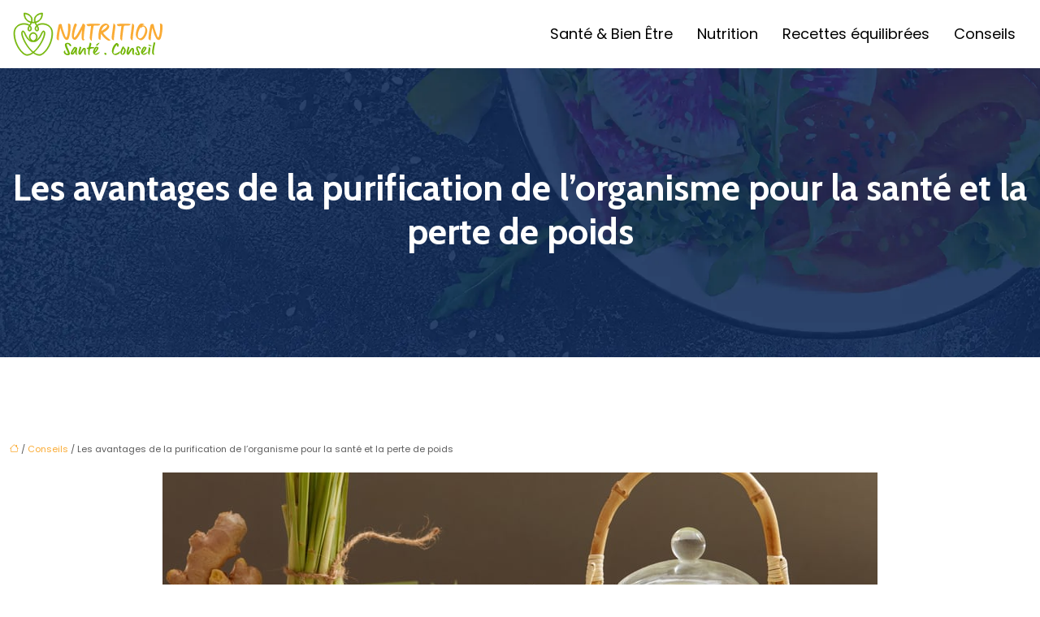

--- FILE ---
content_type: text/html; charset=UTF-8
request_url: https://www.nutritionsanteconseil.net/les-avantages-de-la-purification-de-l-organisme-pour-la-sante-et-la-perte-de-poids/
body_size: 10305
content:
<!DOCTYPE html>
<html lang="fr-FR">
<head>
<meta charset="UTF-8" />
<meta name="viewport" content="width=device-width">
<link rel="shortcut icon" href="/wp-content/uploads/2022/06/nutrition2.png" /><script type="application/ld+json">
{
  "@context": "https://schema.org",
  "@type": "Article",
  "mainEntityOfPage": {
    "@type": "WebPage",
    "@id": "https://www.nutritionsanteconseil.net/les-avantages-de-la-purification-de-l-organisme-pour-la-sante-et-la-perte-de-poids/"
  },
  "headline": "Les bienfaits de la purification pour un corps sain et mince",
  "description": "Découvrez les avantages d&#039;une purification de l&#039;organisme pour une meilleure santé et une perte de poids efficace. Profitez-en dès maintenant !",
  "image": {
    "@type": "ImageObject",
    "url":"https://www.nutritionsanteconseil.net/wp-content/uploads/2023/04/140420231681435894.jpeg",
    "width":880,
    "height": 300 
  },  "author": {
    "@type": "Person",
    "name": "netlinking_user",
    "url": "https://www.nutritionsanteconseil.net/author/netlinking_user"
  },
  "publisher": {
    "@type": "Organization",
    "name": "nutritionsanteconseil",
    "logo": {
      "@type": "ImageObject",
      "url": "https://www.nutritionsanteconseil.net/wp-content/uploads/2022/06/nutrition-sante-conseil-1.svg"
    }
  },
  "datePublished": "2023-04-12T00:00:00+00:00",
  "dateModified": "2023-04-12T00:00:00+00:00"
}
</script>
<meta name='robots' content='max-image-preview:large' />
	<style>img:is([sizes="auto" i], [sizes^="auto," i]) { contain-intrinsic-size: 3000px 1500px }</style>
	<title>Les bienfaits de la purification pour un corps sain et mince</title><meta name="description" content="Découvrez les avantages d'une purification de l'organisme pour une meilleure santé et une perte de poids efficace. Profitez-en dès maintenant !"><link rel='stylesheet' id='wp-block-library-css' href='https://www.nutritionsanteconseil.net/wp-includes/css/dist/block-library/style.min.css?ver=923d5383bf10dcad9b3dc082b78bd54b' type='text/css' media='all' />
<style id='global-styles-inline-css' type='text/css'>
:root{--wp--preset--aspect-ratio--square: 1;--wp--preset--aspect-ratio--4-3: 4/3;--wp--preset--aspect-ratio--3-4: 3/4;--wp--preset--aspect-ratio--3-2: 3/2;--wp--preset--aspect-ratio--2-3: 2/3;--wp--preset--aspect-ratio--16-9: 16/9;--wp--preset--aspect-ratio--9-16: 9/16;--wp--preset--color--black: #000000;--wp--preset--color--cyan-bluish-gray: #abb8c3;--wp--preset--color--white: #ffffff;--wp--preset--color--pale-pink: #f78da7;--wp--preset--color--vivid-red: #cf2e2e;--wp--preset--color--luminous-vivid-orange: #ff6900;--wp--preset--color--luminous-vivid-amber: #fcb900;--wp--preset--color--light-green-cyan: #7bdcb5;--wp--preset--color--vivid-green-cyan: #00d084;--wp--preset--color--pale-cyan-blue: #8ed1fc;--wp--preset--color--vivid-cyan-blue: #0693e3;--wp--preset--color--vivid-purple: #9b51e0;--wp--preset--color--base: #f9f9f9;--wp--preset--color--base-2: #ffffff;--wp--preset--color--contrast: #111111;--wp--preset--color--contrast-2: #636363;--wp--preset--color--contrast-3: #A4A4A4;--wp--preset--color--accent: #cfcabe;--wp--preset--color--accent-2: #c2a990;--wp--preset--color--accent-3: #d8613c;--wp--preset--color--accent-4: #b1c5a4;--wp--preset--color--accent-5: #b5bdbc;--wp--preset--gradient--vivid-cyan-blue-to-vivid-purple: linear-gradient(135deg,rgba(6,147,227,1) 0%,rgb(155,81,224) 100%);--wp--preset--gradient--light-green-cyan-to-vivid-green-cyan: linear-gradient(135deg,rgb(122,220,180) 0%,rgb(0,208,130) 100%);--wp--preset--gradient--luminous-vivid-amber-to-luminous-vivid-orange: linear-gradient(135deg,rgba(252,185,0,1) 0%,rgba(255,105,0,1) 100%);--wp--preset--gradient--luminous-vivid-orange-to-vivid-red: linear-gradient(135deg,rgba(255,105,0,1) 0%,rgb(207,46,46) 100%);--wp--preset--gradient--very-light-gray-to-cyan-bluish-gray: linear-gradient(135deg,rgb(238,238,238) 0%,rgb(169,184,195) 100%);--wp--preset--gradient--cool-to-warm-spectrum: linear-gradient(135deg,rgb(74,234,220) 0%,rgb(151,120,209) 20%,rgb(207,42,186) 40%,rgb(238,44,130) 60%,rgb(251,105,98) 80%,rgb(254,248,76) 100%);--wp--preset--gradient--blush-light-purple: linear-gradient(135deg,rgb(255,206,236) 0%,rgb(152,150,240) 100%);--wp--preset--gradient--blush-bordeaux: linear-gradient(135deg,rgb(254,205,165) 0%,rgb(254,45,45) 50%,rgb(107,0,62) 100%);--wp--preset--gradient--luminous-dusk: linear-gradient(135deg,rgb(255,203,112) 0%,rgb(199,81,192) 50%,rgb(65,88,208) 100%);--wp--preset--gradient--pale-ocean: linear-gradient(135deg,rgb(255,245,203) 0%,rgb(182,227,212) 50%,rgb(51,167,181) 100%);--wp--preset--gradient--electric-grass: linear-gradient(135deg,rgb(202,248,128) 0%,rgb(113,206,126) 100%);--wp--preset--gradient--midnight: linear-gradient(135deg,rgb(2,3,129) 0%,rgb(40,116,252) 100%);--wp--preset--gradient--gradient-1: linear-gradient(to bottom, #cfcabe 0%, #F9F9F9 100%);--wp--preset--gradient--gradient-2: linear-gradient(to bottom, #C2A990 0%, #F9F9F9 100%);--wp--preset--gradient--gradient-3: linear-gradient(to bottom, #D8613C 0%, #F9F9F9 100%);--wp--preset--gradient--gradient-4: linear-gradient(to bottom, #B1C5A4 0%, #F9F9F9 100%);--wp--preset--gradient--gradient-5: linear-gradient(to bottom, #B5BDBC 0%, #F9F9F9 100%);--wp--preset--gradient--gradient-6: linear-gradient(to bottom, #A4A4A4 0%, #F9F9F9 100%);--wp--preset--gradient--gradient-7: linear-gradient(to bottom, #cfcabe 50%, #F9F9F9 50%);--wp--preset--gradient--gradient-8: linear-gradient(to bottom, #C2A990 50%, #F9F9F9 50%);--wp--preset--gradient--gradient-9: linear-gradient(to bottom, #D8613C 50%, #F9F9F9 50%);--wp--preset--gradient--gradient-10: linear-gradient(to bottom, #B1C5A4 50%, #F9F9F9 50%);--wp--preset--gradient--gradient-11: linear-gradient(to bottom, #B5BDBC 50%, #F9F9F9 50%);--wp--preset--gradient--gradient-12: linear-gradient(to bottom, #A4A4A4 50%, #F9F9F9 50%);--wp--preset--font-size--small: 13px;--wp--preset--font-size--medium: 20px;--wp--preset--font-size--large: 36px;--wp--preset--font-size--x-large: 42px;--wp--preset--spacing--20: min(1.5rem, 2vw);--wp--preset--spacing--30: min(2.5rem, 3vw);--wp--preset--spacing--40: min(4rem, 5vw);--wp--preset--spacing--50: min(6.5rem, 8vw);--wp--preset--spacing--60: min(10.5rem, 13vw);--wp--preset--spacing--70: 3.38rem;--wp--preset--spacing--80: 5.06rem;--wp--preset--spacing--10: 1rem;--wp--preset--shadow--natural: 6px 6px 9px rgba(0, 0, 0, 0.2);--wp--preset--shadow--deep: 12px 12px 50px rgba(0, 0, 0, 0.4);--wp--preset--shadow--sharp: 6px 6px 0px rgba(0, 0, 0, 0.2);--wp--preset--shadow--outlined: 6px 6px 0px -3px rgba(255, 255, 255, 1), 6px 6px rgba(0, 0, 0, 1);--wp--preset--shadow--crisp: 6px 6px 0px rgba(0, 0, 0, 1);}:root { --wp--style--global--content-size: 1320px;--wp--style--global--wide-size: 1920px; }:where(body) { margin: 0; }.wp-site-blocks { padding-top: var(--wp--style--root--padding-top); padding-bottom: var(--wp--style--root--padding-bottom); }.has-global-padding { padding-right: var(--wp--style--root--padding-right); padding-left: var(--wp--style--root--padding-left); }.has-global-padding > .alignfull { margin-right: calc(var(--wp--style--root--padding-right) * -1); margin-left: calc(var(--wp--style--root--padding-left) * -1); }.has-global-padding :where(:not(.alignfull.is-layout-flow) > .has-global-padding:not(.wp-block-block, .alignfull)) { padding-right: 0; padding-left: 0; }.has-global-padding :where(:not(.alignfull.is-layout-flow) > .has-global-padding:not(.wp-block-block, .alignfull)) > .alignfull { margin-left: 0; margin-right: 0; }.wp-site-blocks > .alignleft { float: left; margin-right: 2em; }.wp-site-blocks > .alignright { float: right; margin-left: 2em; }.wp-site-blocks > .aligncenter { justify-content: center; margin-left: auto; margin-right: auto; }:where(.wp-site-blocks) > * { margin-block-start: 1.2rem; margin-block-end: 0; }:where(.wp-site-blocks) > :first-child { margin-block-start: 0; }:where(.wp-site-blocks) > :last-child { margin-block-end: 0; }:root { --wp--style--block-gap: 1.2rem; }:root :where(.is-layout-flow) > :first-child{margin-block-start: 0;}:root :where(.is-layout-flow) > :last-child{margin-block-end: 0;}:root :where(.is-layout-flow) > *{margin-block-start: 1.2rem;margin-block-end: 0;}:root :where(.is-layout-constrained) > :first-child{margin-block-start: 0;}:root :where(.is-layout-constrained) > :last-child{margin-block-end: 0;}:root :where(.is-layout-constrained) > *{margin-block-start: 1.2rem;margin-block-end: 0;}:root :where(.is-layout-flex){gap: 1.2rem;}:root :where(.is-layout-grid){gap: 1.2rem;}.is-layout-flow > .alignleft{float: left;margin-inline-start: 0;margin-inline-end: 2em;}.is-layout-flow > .alignright{float: right;margin-inline-start: 2em;margin-inline-end: 0;}.is-layout-flow > .aligncenter{margin-left: auto !important;margin-right: auto !important;}.is-layout-constrained > .alignleft{float: left;margin-inline-start: 0;margin-inline-end: 2em;}.is-layout-constrained > .alignright{float: right;margin-inline-start: 2em;margin-inline-end: 0;}.is-layout-constrained > .aligncenter{margin-left: auto !important;margin-right: auto !important;}.is-layout-constrained > :where(:not(.alignleft):not(.alignright):not(.alignfull)){max-width: var(--wp--style--global--content-size);margin-left: auto !important;margin-right: auto !important;}.is-layout-constrained > .alignwide{max-width: var(--wp--style--global--wide-size);}body .is-layout-flex{display: flex;}.is-layout-flex{flex-wrap: wrap;align-items: center;}.is-layout-flex > :is(*, div){margin: 0;}body .is-layout-grid{display: grid;}.is-layout-grid > :is(*, div){margin: 0;}body{--wp--style--root--padding-top: 0px;--wp--style--root--padding-right: var(--wp--preset--spacing--50);--wp--style--root--padding-bottom: 0px;--wp--style--root--padding-left: var(--wp--preset--spacing--50);}a:where(:not(.wp-element-button)){text-decoration: underline;}:root :where(a:where(:not(.wp-element-button)):hover){text-decoration: none;}:root :where(.wp-element-button, .wp-block-button__link){background-color: var(--wp--preset--color--contrast);border-radius: .33rem;border-color: var(--wp--preset--color--contrast);border-width: 0;color: var(--wp--preset--color--base);font-family: inherit;font-size: var(--wp--preset--font-size--small);font-style: normal;font-weight: 500;line-height: inherit;padding-top: 0.6rem;padding-right: 1rem;padding-bottom: 0.6rem;padding-left: 1rem;text-decoration: none;}:root :where(.wp-element-button:hover, .wp-block-button__link:hover){background-color: var(--wp--preset--color--contrast-2);border-color: var(--wp--preset--color--contrast-2);color: var(--wp--preset--color--base);}:root :where(.wp-element-button:focus, .wp-block-button__link:focus){background-color: var(--wp--preset--color--contrast-2);border-color: var(--wp--preset--color--contrast-2);color: var(--wp--preset--color--base);outline-color: var(--wp--preset--color--contrast);outline-offset: 2px;outline-style: dotted;outline-width: 1px;}:root :where(.wp-element-button:active, .wp-block-button__link:active){background-color: var(--wp--preset--color--contrast);color: var(--wp--preset--color--base);}:root :where(.wp-element-caption, .wp-block-audio figcaption, .wp-block-embed figcaption, .wp-block-gallery figcaption, .wp-block-image figcaption, .wp-block-table figcaption, .wp-block-video figcaption){color: var(--wp--preset--color--contrast-2);font-family: var(--wp--preset--font-family--body);font-size: 0.8rem;}.has-black-color{color: var(--wp--preset--color--black) !important;}.has-cyan-bluish-gray-color{color: var(--wp--preset--color--cyan-bluish-gray) !important;}.has-white-color{color: var(--wp--preset--color--white) !important;}.has-pale-pink-color{color: var(--wp--preset--color--pale-pink) !important;}.has-vivid-red-color{color: var(--wp--preset--color--vivid-red) !important;}.has-luminous-vivid-orange-color{color: var(--wp--preset--color--luminous-vivid-orange) !important;}.has-luminous-vivid-amber-color{color: var(--wp--preset--color--luminous-vivid-amber) !important;}.has-light-green-cyan-color{color: var(--wp--preset--color--light-green-cyan) !important;}.has-vivid-green-cyan-color{color: var(--wp--preset--color--vivid-green-cyan) !important;}.has-pale-cyan-blue-color{color: var(--wp--preset--color--pale-cyan-blue) !important;}.has-vivid-cyan-blue-color{color: var(--wp--preset--color--vivid-cyan-blue) !important;}.has-vivid-purple-color{color: var(--wp--preset--color--vivid-purple) !important;}.has-base-color{color: var(--wp--preset--color--base) !important;}.has-base-2-color{color: var(--wp--preset--color--base-2) !important;}.has-contrast-color{color: var(--wp--preset--color--contrast) !important;}.has-contrast-2-color{color: var(--wp--preset--color--contrast-2) !important;}.has-contrast-3-color{color: var(--wp--preset--color--contrast-3) !important;}.has-accent-color{color: var(--wp--preset--color--accent) !important;}.has-accent-2-color{color: var(--wp--preset--color--accent-2) !important;}.has-accent-3-color{color: var(--wp--preset--color--accent-3) !important;}.has-accent-4-color{color: var(--wp--preset--color--accent-4) !important;}.has-accent-5-color{color: var(--wp--preset--color--accent-5) !important;}.has-black-background-color{background-color: var(--wp--preset--color--black) !important;}.has-cyan-bluish-gray-background-color{background-color: var(--wp--preset--color--cyan-bluish-gray) !important;}.has-white-background-color{background-color: var(--wp--preset--color--white) !important;}.has-pale-pink-background-color{background-color: var(--wp--preset--color--pale-pink) !important;}.has-vivid-red-background-color{background-color: var(--wp--preset--color--vivid-red) !important;}.has-luminous-vivid-orange-background-color{background-color: var(--wp--preset--color--luminous-vivid-orange) !important;}.has-luminous-vivid-amber-background-color{background-color: var(--wp--preset--color--luminous-vivid-amber) !important;}.has-light-green-cyan-background-color{background-color: var(--wp--preset--color--light-green-cyan) !important;}.has-vivid-green-cyan-background-color{background-color: var(--wp--preset--color--vivid-green-cyan) !important;}.has-pale-cyan-blue-background-color{background-color: var(--wp--preset--color--pale-cyan-blue) !important;}.has-vivid-cyan-blue-background-color{background-color: var(--wp--preset--color--vivid-cyan-blue) !important;}.has-vivid-purple-background-color{background-color: var(--wp--preset--color--vivid-purple) !important;}.has-base-background-color{background-color: var(--wp--preset--color--base) !important;}.has-base-2-background-color{background-color: var(--wp--preset--color--base-2) !important;}.has-contrast-background-color{background-color: var(--wp--preset--color--contrast) !important;}.has-contrast-2-background-color{background-color: var(--wp--preset--color--contrast-2) !important;}.has-contrast-3-background-color{background-color: var(--wp--preset--color--contrast-3) !important;}.has-accent-background-color{background-color: var(--wp--preset--color--accent) !important;}.has-accent-2-background-color{background-color: var(--wp--preset--color--accent-2) !important;}.has-accent-3-background-color{background-color: var(--wp--preset--color--accent-3) !important;}.has-accent-4-background-color{background-color: var(--wp--preset--color--accent-4) !important;}.has-accent-5-background-color{background-color: var(--wp--preset--color--accent-5) !important;}.has-black-border-color{border-color: var(--wp--preset--color--black) !important;}.has-cyan-bluish-gray-border-color{border-color: var(--wp--preset--color--cyan-bluish-gray) !important;}.has-white-border-color{border-color: var(--wp--preset--color--white) !important;}.has-pale-pink-border-color{border-color: var(--wp--preset--color--pale-pink) !important;}.has-vivid-red-border-color{border-color: var(--wp--preset--color--vivid-red) !important;}.has-luminous-vivid-orange-border-color{border-color: var(--wp--preset--color--luminous-vivid-orange) !important;}.has-luminous-vivid-amber-border-color{border-color: var(--wp--preset--color--luminous-vivid-amber) !important;}.has-light-green-cyan-border-color{border-color: var(--wp--preset--color--light-green-cyan) !important;}.has-vivid-green-cyan-border-color{border-color: var(--wp--preset--color--vivid-green-cyan) !important;}.has-pale-cyan-blue-border-color{border-color: var(--wp--preset--color--pale-cyan-blue) !important;}.has-vivid-cyan-blue-border-color{border-color: var(--wp--preset--color--vivid-cyan-blue) !important;}.has-vivid-purple-border-color{border-color: var(--wp--preset--color--vivid-purple) !important;}.has-base-border-color{border-color: var(--wp--preset--color--base) !important;}.has-base-2-border-color{border-color: var(--wp--preset--color--base-2) !important;}.has-contrast-border-color{border-color: var(--wp--preset--color--contrast) !important;}.has-contrast-2-border-color{border-color: var(--wp--preset--color--contrast-2) !important;}.has-contrast-3-border-color{border-color: var(--wp--preset--color--contrast-3) !important;}.has-accent-border-color{border-color: var(--wp--preset--color--accent) !important;}.has-accent-2-border-color{border-color: var(--wp--preset--color--accent-2) !important;}.has-accent-3-border-color{border-color: var(--wp--preset--color--accent-3) !important;}.has-accent-4-border-color{border-color: var(--wp--preset--color--accent-4) !important;}.has-accent-5-border-color{border-color: var(--wp--preset--color--accent-5) !important;}.has-vivid-cyan-blue-to-vivid-purple-gradient-background{background: var(--wp--preset--gradient--vivid-cyan-blue-to-vivid-purple) !important;}.has-light-green-cyan-to-vivid-green-cyan-gradient-background{background: var(--wp--preset--gradient--light-green-cyan-to-vivid-green-cyan) !important;}.has-luminous-vivid-amber-to-luminous-vivid-orange-gradient-background{background: var(--wp--preset--gradient--luminous-vivid-amber-to-luminous-vivid-orange) !important;}.has-luminous-vivid-orange-to-vivid-red-gradient-background{background: var(--wp--preset--gradient--luminous-vivid-orange-to-vivid-red) !important;}.has-very-light-gray-to-cyan-bluish-gray-gradient-background{background: var(--wp--preset--gradient--very-light-gray-to-cyan-bluish-gray) !important;}.has-cool-to-warm-spectrum-gradient-background{background: var(--wp--preset--gradient--cool-to-warm-spectrum) !important;}.has-blush-light-purple-gradient-background{background: var(--wp--preset--gradient--blush-light-purple) !important;}.has-blush-bordeaux-gradient-background{background: var(--wp--preset--gradient--blush-bordeaux) !important;}.has-luminous-dusk-gradient-background{background: var(--wp--preset--gradient--luminous-dusk) !important;}.has-pale-ocean-gradient-background{background: var(--wp--preset--gradient--pale-ocean) !important;}.has-electric-grass-gradient-background{background: var(--wp--preset--gradient--electric-grass) !important;}.has-midnight-gradient-background{background: var(--wp--preset--gradient--midnight) !important;}.has-gradient-1-gradient-background{background: var(--wp--preset--gradient--gradient-1) !important;}.has-gradient-2-gradient-background{background: var(--wp--preset--gradient--gradient-2) !important;}.has-gradient-3-gradient-background{background: var(--wp--preset--gradient--gradient-3) !important;}.has-gradient-4-gradient-background{background: var(--wp--preset--gradient--gradient-4) !important;}.has-gradient-5-gradient-background{background: var(--wp--preset--gradient--gradient-5) !important;}.has-gradient-6-gradient-background{background: var(--wp--preset--gradient--gradient-6) !important;}.has-gradient-7-gradient-background{background: var(--wp--preset--gradient--gradient-7) !important;}.has-gradient-8-gradient-background{background: var(--wp--preset--gradient--gradient-8) !important;}.has-gradient-9-gradient-background{background: var(--wp--preset--gradient--gradient-9) !important;}.has-gradient-10-gradient-background{background: var(--wp--preset--gradient--gradient-10) !important;}.has-gradient-11-gradient-background{background: var(--wp--preset--gradient--gradient-11) !important;}.has-gradient-12-gradient-background{background: var(--wp--preset--gradient--gradient-12) !important;}.has-small-font-size{font-size: var(--wp--preset--font-size--small) !important;}.has-medium-font-size{font-size: var(--wp--preset--font-size--medium) !important;}.has-large-font-size{font-size: var(--wp--preset--font-size--large) !important;}.has-x-large-font-size{font-size: var(--wp--preset--font-size--x-large) !important;}
:root :where(.wp-block-pullquote){border-radius: var(--wp--preset--spacing--20);font-family: var(--wp--preset--font-family--heading);font-size: var(--wp--preset--font-size--x-large);font-style: italic;font-weight: 400;letter-spacing: 0em;line-height: 1.5;padding-top: var(--wp--preset--spacing--40);padding-bottom: var(--wp--preset--spacing--40);}
:root :where(.wp-block-pullquote cite){font-family: var(--wp--preset--font-family--body);font-size: var(--wp--preset--font-size--medium);font-style: normal;}
:root :where(.wp-block-avatar img){border-radius: 90px;}
:root :where(.wp-block-buttons-is-layout-flow) > :first-child{margin-block-start: 0;}:root :where(.wp-block-buttons-is-layout-flow) > :last-child{margin-block-end: 0;}:root :where(.wp-block-buttons-is-layout-flow) > *{margin-block-start: 0.7rem;margin-block-end: 0;}:root :where(.wp-block-buttons-is-layout-constrained) > :first-child{margin-block-start: 0;}:root :where(.wp-block-buttons-is-layout-constrained) > :last-child{margin-block-end: 0;}:root :where(.wp-block-buttons-is-layout-constrained) > *{margin-block-start: 0.7rem;margin-block-end: 0;}:root :where(.wp-block-buttons-is-layout-flex){gap: 0.7rem;}:root :where(.wp-block-buttons-is-layout-grid){gap: 0.7rem;}
:root :where(.wp-block-calendar table, .wp-block-calendar th){color: var(--wp--preset--color--contrast);}:root :where(.wp-block-calendar.wp-block-calendar table:where(:not(.has-text-color)) th){background-color:var(--wp--preset--color--contrast-2);color:var(--wp--preset--color--base);border-color:var(--wp--preset--color--contrast-2)}:root :where(.wp-block-calendar table:where(:not(.has-text-color)) td){border-color:var(--wp--preset--color--contrast-2)}
:root :where(.wp-block-categories){padding-right: 0px;padding-left: 0px;}:root :where(.wp-block-categories){list-style-type:none;}:root :where(.wp-block-categories li){margin-bottom: 0.5rem;}
:root :where(.wp-block-code){background-color: var(--wp--preset--color--base-2);border-radius: var(--wp--preset--spacing--20);border-color: var(--wp--preset--color--contrast);color: var(--wp--preset--color--contrast-2);font-size: var(--wp--preset--font-size--medium);font-style: normal;font-weight: 400;line-height: 1.6;padding-top: calc(var(--wp--preset--spacing--30) + 0.75rem);padding-right: calc(var(--wp--preset--spacing--30) + 0.75rem);padding-bottom: calc(var(--wp--preset--spacing--30) + 0.75rem);padding-left: calc(var(--wp--preset--spacing--30) + 0.75rem);}
:root :where(.wp-block-comment-author-name){color: var(--wp--preset--color--contrast);font-size: var(--wp--preset--font-size--small);font-style: normal;font-weight: 600;}
:root :where(.wp-block-comment-author-name a:where(:not(.wp-element-button))){text-decoration: none;}
:root :where(.wp-block-comment-author-name a:where(:not(.wp-element-button)):hover){text-decoration: none;}
:root :where(.wp-block-comment-content){font-size: var(--wp--preset--font-size--small);margin-top: var(--wp--preset--spacing--20);margin-bottom: var(--wp--preset--spacing--20);}
:root :where(.wp-block-comment-date){color: var(--wp--preset--color--contrast-2);font-size: var(--wp--preset--font-size--small);margin-top: 0px;margin-bottom: 0px;}
:root :where(.wp-block-comment-date a:where(:not(.wp-element-button))){color: var(--wp--preset--color--contrast-2);text-decoration: none;}
:root :where(.wp-block-comment-date a:where(:not(.wp-element-button)):hover){text-decoration: none;}
:root :where(.wp-block-comment-edit-link){font-size: var(--wp--preset--font-size--small);}
:root :where(.wp-block-comment-edit-link a:where(:not(.wp-element-button))){color: var(--wp--preset--color--contrast-2);text-decoration: none;}
:root :where(.wp-block-comment-edit-link a:where(:not(.wp-element-button)):hover){text-decoration: none;}
:root :where(.wp-block-comment-reply-link){font-size: var(--wp--preset--font-size--small);}
:root :where(.wp-block-comment-reply-link a:where(:not(.wp-element-button))){color: var(--wp--preset--color--contrast-2);text-decoration: none;}
:root :where(.wp-block-comment-reply-link a:where(:not(.wp-element-button)):hover){text-decoration: none;}
:root :where(.wp-block-post-comments-form textarea, .wp-block-post-comments-form input){border-radius:.33rem}
:root :where(.wp-block-comments-pagination){font-size: var(--wp--preset--font-size--small);}
:root :where(.wp-block-comments-pagination-next){font-size: var(--wp--preset--font-size--small);}
:root :where(.wp-block-comments-pagination-numbers){font-size: var(--wp--preset--font-size--small);}
:root :where(.wp-block-comments-pagination-previous){font-size: var(--wp--preset--font-size--small);}
:root :where(.wp-block-footnotes){font-size: var(--wp--preset--font-size--small);}
:root :where(.wp-block-gallery){margin-bottom: var(--wp--preset--spacing--50);}
:root :where(.wp-block-list){padding-left: var(--wp--preset--spacing--10);}
:root :where(.wp-block-loginout input){border-radius:.33rem;padding:calc(0.667em + 2px);border:1px solid #949494;}
:root :where(.wp-block-navigation){font-weight: 500;}
:root :where(.wp-block-navigation a:where(:not(.wp-element-button))){text-decoration: none;}
:root :where(.wp-block-navigation a:where(:not(.wp-element-button)):hover){text-decoration: none;}
:root :where(.wp-block-post-author){font-size: var(--wp--preset--font-size--small);}
:root :where(.wp-block-post-author-name){font-size: var(--wp--preset--font-size--small);}
:root :where(.wp-block-post-author-name a:where(:not(.wp-element-button))){text-decoration: none;}
:root :where(.wp-block-post-author-name a:where(:not(.wp-element-button)):hover){text-decoration: none;}
:root :where(.wp-block-post-date){color: var(--wp--preset--color--contrast-2);font-size: var(--wp--preset--font-size--small);}
:root :where(.wp-block-post-date a:where(:not(.wp-element-button))){color: var(--wp--preset--color--contrast-2);text-decoration: none;}
:root :where(.wp-block-post-date a:where(:not(.wp-element-button)):hover){text-decoration: none;}
:root :where(.wp-block-post-excerpt){line-height: 1.6;}
:root :where(.wp-block-post-featured-image img, .wp-block-post-featured-image .block-editor-media-placeholder, .wp-block-post-featured-image .wp-block-post-featured-image__overlay){border-radius: var(--wp--preset--spacing--20);}
:root :where(.wp-block-post-terms){font-size: var(--wp--preset--font-size--small);}:root :where(.wp-block-post-terms .wp-block-post-terms__prefix){color: var(--wp--preset--color--contrast-2);}
:root :where(.wp-block-post-terms a:where(:not(.wp-element-button))){text-decoration: none;}
:root :where(.wp-block-post-terms a:where(:not(.wp-element-button)):hover){text-decoration: none;}
:root :where(.wp-block-post-title a:where(:not(.wp-element-button))){text-decoration: none;}
:root :where(.wp-block-post-title a:where(:not(.wp-element-button)):hover){text-decoration: none;}
:root :where(.wp-block-query-title span){font-style: italic;}
:root :where(.wp-block-query-no-results){padding-top: var(--wp--preset--spacing--30);}
:root :where(.wp-block-quote){background-color: var(--wp--preset--color--base-2);border-radius: var(--wp--preset--spacing--20);font-family: var(--wp--preset--font-family--heading);font-size: var(--wp--preset--font-size--large);font-style: italic;line-height: 1.3;padding-top: calc(var(--wp--preset--spacing--30) + 0.75rem);padding-right: calc(var(--wp--preset--spacing--30) + 0.75rem);padding-bottom: calc(var(--wp--preset--spacing--30) + 0.75rem);padding-left: calc(var(--wp--preset--spacing--30) + 0.75rem);}:root :where(.wp-block-quote :where(p)){margin-block-start:0;margin-block-end:calc(var(--wp--preset--spacing--10) + 0.5rem);}:root :where(.wp-block-quote :where(:last-child)){margin-block-end:0;}:root :where(.wp-block-quote.has-text-align-right.is-style-plain, .rtl .is-style-plain.wp-block-quote:not(.has-text-align-center):not(.has-text-align-left)){border-width: 0 2px 0 0;padding-left:calc(var(--wp--preset--spacing--20) + 0.5rem);padding-right:calc(var(--wp--preset--spacing--20) + 0.5rem);}:root :where(.wp-block-quote.has-text-align-left.is-style-plain, body:not(.rtl) .is-style-plain.wp-block-quote:not(.has-text-align-center):not(.has-text-align-right)){border-width: 0 0 0 2px;padding-left:calc(var(--wp--preset--spacing--20) + 0.5rem);padding-right:calc(var(--wp--preset--spacing--20) + 0.5rem)}
:root :where(.wp-block-quote cite){font-family: var(--wp--preset--font-family--body);font-size: var(--wp--preset--font-size--small);font-style: normal;}
:root :where(.wp-block-search .wp-block-search__label, .wp-block-search .wp-block-search__input, .wp-block-search .wp-block-search__button){font-size: var(--wp--preset--font-size--small);}:root :where(.wp-block-search .wp-block-search__input){border-radius:.33rem}
:root :where(.wp-block-search .wp-element-button,.wp-block-search  .wp-block-button__link){border-radius: .33rem;}
:root :where(.wp-block-separator){border-color: currentColor;border-width: 0 0 1px 0;border-style: solid;color: var(--wp--preset--color--contrast);}:root :where(.wp-block-separator){}:root :where(.wp-block-separator:not(.is-style-wide):not(.is-style-dots):not(.alignwide):not(.alignfull)){width: var(--wp--preset--spacing--60)}
:root :where(.wp-block-site-tagline){color: var(--wp--preset--color--contrast-2);font-size: var(--wp--preset--font-size--small);}
:root :where(.wp-block-site-title){font-family: var(--wp--preset--font-family--body);font-size: 1.2rem;font-style: normal;font-weight: 600;}
:root :where(.wp-block-site-title a:where(:not(.wp-element-button))){text-decoration: none;}
:root :where(.wp-block-site-title a:where(:not(.wp-element-button)):hover){text-decoration: none;}
</style>
<link rel='stylesheet' id='default-css' href='https://www.nutritionsanteconseil.net/wp-content/themes/factory-templates-4/style.css?ver=923d5383bf10dcad9b3dc082b78bd54b' type='text/css' media='all' />
<link rel='stylesheet' id='bootstrap5-css' href='https://www.nutritionsanteconseil.net/wp-content/themes/factory-templates-4/css/bootstrap.min.css?ver=923d5383bf10dcad9b3dc082b78bd54b' type='text/css' media='all' />
<link rel='stylesheet' id='bootstrap-icon-css' href='https://www.nutritionsanteconseil.net/wp-content/themes/factory-templates-4/css/bootstrap-icons.css?ver=923d5383bf10dcad9b3dc082b78bd54b' type='text/css' media='all' />
<link rel='stylesheet' id='global-css' href='https://www.nutritionsanteconseil.net/wp-content/themes/factory-templates-4/css/global.css?ver=923d5383bf10dcad9b3dc082b78bd54b' type='text/css' media='all' />
<link rel='stylesheet' id='custom-post-css' href='https://www.nutritionsanteconseil.net/wp-content/themes/factory-templates-4/css/custom-post.css?ver=923d5383bf10dcad9b3dc082b78bd54b' type='text/css' media='all' />
<script type="text/javascript" src="https://code.jquery.com/jquery-3.2.1.min.js?ver=923d5383bf10dcad9b3dc082b78bd54b" id="jquery3.2.1-js"></script>
<script type="text/javascript" src="https://www.nutritionsanteconseil.net/wp-content/themes/factory-templates-4/js/fn.js?ver=923d5383bf10dcad9b3dc082b78bd54b" id="default_script-js"></script>
<link rel="https://api.w.org/" href="https://www.nutritionsanteconseil.net/wp-json/" /><link rel="alternate" title="JSON" type="application/json" href="https://www.nutritionsanteconseil.net/wp-json/wp/v2/posts/314" /><link rel="EditURI" type="application/rsd+xml" title="RSD" href="https://www.nutritionsanteconseil.net/xmlrpc.php?rsd" />
<link rel="canonical" href="https://www.nutritionsanteconseil.net/les-avantages-de-la-purification-de-l-organisme-pour-la-sante-et-la-perte-de-poids/" />
<link rel='shortlink' href='https://www.nutritionsanteconseil.net/?p=314' />
<link rel="alternate" title="oEmbed (JSON)" type="application/json+oembed" href="https://www.nutritionsanteconseil.net/wp-json/oembed/1.0/embed?url=https%3A%2F%2Fwww.nutritionsanteconseil.net%2Fles-avantages-de-la-purification-de-l-organisme-pour-la-sante-et-la-perte-de-poids%2F" />
<link rel="alternate" title="oEmbed (XML)" type="text/xml+oembed" href="https://www.nutritionsanteconseil.net/wp-json/oembed/1.0/embed?url=https%3A%2F%2Fwww.nutritionsanteconseil.net%2Fles-avantages-de-la-purification-de-l-organisme-pour-la-sante-et-la-perte-de-poids%2F&#038;format=xml" />
 
<meta name="google-site-verification" content="ApEVje3cMMSDM5wwNwArU6U8HU0Ev9ZlzDSDSyJjCFs" />
<meta name="google-site-verification" content="uDXjBB2-obSWxEap7IN4FRtXIklYvHlId1px7b9UzZ4" />
<link href="https://fonts.googleapis.com/css2?family=Cabin:wght@700&family=Poppins:wght@400;700&display=swap" rel="stylesheet"> 
<style type="text/css">
.default_color_background,.menu-bars{background-color : #489F10 }.default_color_text,a,h1 span,h2 span,h3 span,h4 span,h5 span,h6 span{color :#489F10 }.navigation li a,.navigation li.disabled,.navigation li.active a,.owl-dots .owl-dot.active span,.owl-dots .owl-dot:hover span{background-color: #489F10;}
.block-spc{border-color:#489F10}
.page-content a{color : #FAAB34 }.page-content a:hover{color : #489F10 }.home .body-content a{color : #FAAB34 }.home .body-content a:hover{color : #489F10 }.col-menu,.main-navigation{background-color:#ffffff;}.main-navigation {padding:0px;}.main-navigation.scrolled{padding:0px;}.main-navigation nav li{padding:20px 15px;}.main-navigation.scrolled{background-color:#ffffff;}.main-navigation {-webkit-box-shadow: 0 2px 13px 0 rgba(0, 0, 0, .1);-moz-box-shadow: 0 2px 13px 0 rgba(0, 0, 0, .1);box-shadow: 0 2px 13px 0 rgba(0, 0, 0, .1);}
.main-navigation .logo-main{height: Auto;}.main-navigation  .logo-sticky{height: Auto;}@media(min-width:990px){nav li a{padding:0px!important}}.main-navigation .sub-menu{background-color: #ffffff;}nav li a{font-size:18px;}nav li a{line-height:28px;}nav li a{color:#000000!important;}nav li:hover > a,.current-menu-item > a{color:#489f10!important;}.main-navigation .sub-menu{padding:0px}.main-navigation ul ul li{padding:10px}.archive h1{color:#fff!important;}.archive h1{text-align:center!important;} .archive h1{font-size:45px}  .archive h2{font-size:25px} .archive h2 a{color:#242120!important;}.archive .readmore{background-color:#489F10;}.archive .readmore{color:#ffffff;}.archive .readmore:hover{background-color:#222222;}.archive .readmore:hover{color:#ffffff;}.archive .readmore{padding:8px 20px;}.archive .readmore{border-width: 0px}.single h1{color:#ffffff!important;}.single .the-post h2{color:#242120!important;}.single .the-post h3{color:#242120!important;}.single .the-post h4{color:#242120!important;}.single .the-post h5{color:#242120!important;}.single .the-post h6{color:#242120!important;} .single .post-content a{color:#FAAB34} .single .post-content a:hover{color:#489F10}.single h1{text-align:center!important;}.single h1{font-size: 45px}.single h2{font-size: 25px}.single h3{font-size: 21px}.single h4{font-size: 18px}.single h5{font-size: 16px}.single h6{font-size: 15px}footer{background-position:top }  footer a{color: #43940F}#back_to_top{background-color:#43940F;}#back_to_top i, #back_to_top svg{color:#ffffff;} footer{padding:100px 0 0px} #back_to_top {padding:3px 5px 6px;}</style>
<style>:root {
    --color-primary: #489F10;
    --color-primary-light: #5dce14;
    --color-primary-dark: #326f0b;
    --color-primary-hover: #408f0e;
    --color-primary-muted: #73fe19;
            --color-background: #fff;
    --color-text: #ffffff;
} </style>
<style id="custom-st" type="text/css">
body{font-family:'Poppins',sans-serif;font-size:16px;font-weight:400;line-height:26px;color:#5b5b5b!important;}h1,h2,h3,h4,h5,h6,.like-title{font-family:'Cabin',sans-serif !important;font-weight:700;}.add-shadow{box-shadow:0px 15px 38px 0px rgb(0 0 0 / 8%);}.b3-col-grp{position:relative;overflow:hidden;}.b3-col-bann{overflow:visible;}.add-translateX{transform:translateX(-120px);}.shape{border-radius:59% 41% 42% 58% / 43% 27% 73% 57%;width:150px;height:150px;background:#489f10;position:absolute;opacity:.1;right:-20px;top:-20px;}.main-navigation .menu-item-has-children:after{content:"\F4FE" !important;top:20px!important;color:#489F10;font-size:18px!important;right:-5px;}footer{color:#ccc;}footer .footer-widget{font-size:20px!important;line-height:30px !important;color:#fff;font-weight:700;border-bottom:none!important;}footer .copyright{padding:30px 50px;margin-top:60px;border-top:1px solid #191919;}.bi-chevron-right::before {font-weight:bold !important;font-size:12px;}.widget_sidebar .sidebar-widget{color:#222;line-height:30px;padding-bottom:10px;}.widget_sidebar{margin-bottom:40px;}.to-top{z-index:1!important;}@media (max-width:996px){.main-navigation nav li{padding:0px;}h1{font-size:35px!important;}.home h2{font-size:26px!important;}.b1{min-height:100%!important;}footer .col-md-12{padding:0 30px!important;}#logo img{width:70%!important;height:70%!important;}.add-translateX{transform:translateX(0px);}}.case-study-block-title,.single th{color:#1f1f1f !important;}.case-study-block:before,.actionable-list:before,.single thead:before{opacity:0.03;}.faq-block h2{margin-bottom:30px;}.faq-block .answer{background:transparent;}.nav-post-cat{padding-top:30px;}.instant-answer p:first-child{font-weight:600;font-size:18px;line-height:28px;margin-top:10px;margin-bottom:0;}.instant-answer .answer{background:transparent;padding:10px;border-radius:3px;}.instant-answer{border:2px solid var(--color-primary);padding:20px 20px 10px;border-radius:7px;margin-bottom:20px;}.instant-answer p:first-child,.key-takeaways p:first-child{color:#000;}.key-takeaways{color:inherit;}</style>
</head> 

<body class="wp-singular post-template-default single single-post postid-314 single-format-standard wp-theme-factory-templates-4 catid-5" style="">

<div class="main-navigation  container-fluid is_sticky none-mobile">
<nav class="navbar navbar-expand-lg  container-xxl">

<a id="logo" href="https://www.nutritionsanteconseil.net">
<img class="logo-main" src="/wp-content/uploads/2022/06/nutrition-sante-conseil-1.svg"  width="auto"   height="Auto"  alt="logo">
<img class="logo-sticky" src="/wp-content/uploads/2022/06/nutrition-sante-conseil-1.svg" width="auto" height="Auto" alt="logo"></a>

    <button class="navbar-toggler" type="button" data-bs-toggle="collapse" data-bs-target="#navbarSupportedContent" aria-controls="navbarSupportedContent" aria-expanded="false" aria-label="Toggle navigation">
      <span class="navbar-toggler-icon"><i class="bi bi-list"></i></span>
    </button>

    <div class="collapse navbar-collapse" id="navbarSupportedContent">

<ul id="main-menu" class="classic-menu navbar-nav ms-auto mb-2 mb-lg-0"><li id="menu-item-245" class="menu-item menu-item-type-taxonomy menu-item-object-category"><a href="https://www.nutritionsanteconseil.net/sante-bien-etre/">Santé &amp; Bien Être</a></li>
<li id="menu-item-246" class="menu-item menu-item-type-taxonomy menu-item-object-category"><a href="https://www.nutritionsanteconseil.net/nutrition/">Nutrition</a></li>
<li id="menu-item-247" class="menu-item menu-item-type-taxonomy menu-item-object-category"><a href="https://www.nutritionsanteconseil.net/recettes-equilibrees/">Recettes équilibrées</a></li>
<li id="menu-item-248" class="menu-item menu-item-type-taxonomy menu-item-object-category current-post-ancestor current-menu-parent current-post-parent"><a href="https://www.nutritionsanteconseil.net/conseils/">Conseils</a></li>
</ul>
</div>
</nav>
</div><!--menu-->
<div style="" class="body-content     ">
  

<div class="container-fluid subheader" style=" background-image:url(/wp-content/uploads/2022/06/nutrition-sante.webp);background-position:top ; background-color:;">
<div id="mask" style=""></div>	
<div class="container-xxl"><h1 class="title">Les avantages de la purification de l&rsquo;organisme pour la santé et la perte de poids</h1></div></div>	



<div class="post-content container-xxl"> 


<div class="row">
<div class="  col-xxl-9  col-md-12">	



<div class="all-post-content">

<div style="font-size: 11px" class="breadcrumb"><a href="/"><i class="bi bi-house"></i></a>&nbsp;/&nbsp;<a href="https://www.nutritionsanteconseil.net/conseils/">Conseils</a>&nbsp;/&nbsp;Les avantages de la purification de l&rsquo;organisme pour la santé et la perte de poids</div>
 <div class="text-center mb-4"><img class="img-fluid" alt="purification de l'organisme" src="https://www.nutritionsanteconseil.net/wp-content/uploads/2023/04/140420231681435894.jpeg" /></div><div class="the-post">






<div style="text-align:justify">
<p>La purification de l’organisme est une pratique de plus en plus populaire pour améliorer la santé et favoriser la perte de poids. <a href="https://www.aloe-vera-pour-tous.com/product-page/programme-forever-c9" rel=" " target="_blank">C9 forever living</a> propose un programme complet de purification qui permet de détoxifier le corps en profondeur et de retrouver une meilleure forme.</p>
<h2>Bienfaits de la purification de l’organisme</h2>
<p>La pratique régulière de la purification de l’organisme offre de nombreux avantages pour la santé</p>
<h3>Amélioration de la digestion</h3>
<p>Lorsque l’organisme est épuré des toxines, la digestion devient plus efficace et les problèmes intestinaux sont réduits. Les nutriments sont mieux absorbés et les ballonnements sont diminués. La pratique d’une cure de purification permet de retrouver une digestion saine et une meilleure élimination des déchets.</p>
<h3>Stimule le système lymphatique</h3>
<p>Les toxines présentes dans l’organisme peuvent entraver le fonctionnement du système lymphatique, qui est responsable de l’élimination des impuretés et des déchets. La pratique de la purification stimule le système lymphatique et permet une meilleure élimination des toxines. Le système immunitaire est renforcé, ce qui permet de mieux lutter contre les infections et les maladies.</p>
<h3>Favorise la régénération cellulaire et la fonction hépatique</h3>
<p>La purification de l’organisme permet de régénérer les cellules et de favoriser la fonction hépatique. Le foie est un organe clé pour la purification de l’organisme. La pratique régulière de la purification permet de maintenir une fonction hépatique saine et de prévenir les maladies du foie. La régénération cellulaire est favorisée, ce qui contribue à ralentir le processus de vieillissement.</p>
<h3>Réduit l’inflammation dans le corps</h3>
<p>Les toxines peuvent provoquer une inflammation dans l’organisme, ce qui peut causer des douleurs articulaires et musculaires. La purification de l’organisme permet de réduire l’inflammation dans le corps en éliminant les toxines. Les douleurs articulaires et musculaires diminuent et la mobilité est améliorée.</p>
<h2>Amélioration de la digestion et du métabolisme</h2>
<p>La purification de l’organisme permet d’améliorer la digestion et le métabolisme, ce qui favorise la perte de poids.</p>
<h2>Renforcement du système immunitaire</h2>
<p>La purification de l’organisme renforce le système immunitaire en éliminant les toxines et en favorisant la production de globules blancs.</p>
<h3>Élimination des toxines nocives pour l’organisme</h3>
<p>La purification de l’organisme permet de se débarrasser des toxines nocives pour l’organisme, ce qui améliore la santé et favorise la perte de poids.</p>
<h3>Accroissement de la capacité de l’organisme à absorber les nutriments</h3>
<p>La purification de l’organisme permet d’augmenter la capacité de l’organisme à absorber les nutriments, ce qui améliore la santé et favorise la perte de poids.</p>
<h3>Stimulation de la production de globules blancs</h3>
<p>La purification de l’organisme stimule la production de globules blancs, ce qui renforce le système immunitaire et prévient les maladies.</p>
<h2>Réduction des symptômes de certaines maladies</h2>
<p>La purification de l’organisme peut contribuer à réduire les symptômes de certaines maladies, telles que les allergies, l’asthme, l’arthrite, etc. Les personnes atteintes de ces maladies peuvent bénéficier de la pratique régulière de la purification.</p>
<h2>Perte de poids efficace</h2>
<p>La purification de l’organisme présente de nombreux avantages pour la santé, notamment en ce qui concerne la perte de poids. En effet, une détoxification régulière peut aider à éliminer les toxines accumulées dans le corps, ce qui facilite la digestion et stimule le système lymphatique. De plus, cela soutiens la régénération cellulaire et améliore la fonction hépatique, réduisant ainsi l’inflammation dans le corps. Une meilleure digestion et un métabolisme amélioré sont également des effets bénéfiques de la purification de l’organisme, tout comme le renforcement du système immunitaire. En éliminant les toxines nocives pour l’organisme, le corps peut absorber plus facilement les nutriments et produire plus de globules blancs pour lutter contre les infections et les maladies. Enfin, une perte de poids efficace peut être observée grâce à une détoxification régulière, car cela permet de se débarrasser des graisses accumulées dans l’organisme.</p>
</div>

</div>







</div>

</div>	


<div class="col-xxl-3 col-md-12">
<div class="sidebar">
<div class="widget-area">



<div class='widget_sidebar'><div class='sidebar-widget'>Derniers articles</div><div class='textwidget sidebar-ma'><div class="row mb-2"><div class="col-12"><a href="https://www.nutritionsanteconseil.net/pourquoi-le-collagene-marin-ralentit-le-vieillissement-cutane/">Pourquoi le collagène marin ralentit le vieillissement cutané ?</a></div></div><div class="row mb-2"><div class="col-12"><a href="https://www.nutritionsanteconseil.net/les-avantages-de-la-boucherie-cacher-pour-les-particuliers-qualite-et-respect-des-traditions/">Les avantages de la boucherie cacher pour les particuliers : qualité et respect des traditions</a></div></div><div class="row mb-2"><div class="col-12"><a href="https://www.nutritionsanteconseil.net/integrez-les-omega-3-a-votre-alimentation-pour-une-meilleure-sante/">Intégrez les oméga-3 à votre alimentation pour une meilleure santé</a></div></div><div class="row mb-2"><div class="col-12"><a href="https://www.nutritionsanteconseil.net/faut-il-changer-son-alimentation-quand-on-se-sent-fatigue/">Faut-il changer son alimentation quand on se sent fatigué ?</a></div></div><div class="row mb-2"><div class="col-12"><a href="https://www.nutritionsanteconseil.net/comment-renforcer-nos-defenses-immunitaires-de-maniere-naturelle/">Comment renforcer nos défenses immunitaires de manière naturelle ?</a></div></div></div></div></div><div class='widget_sidebar'><div class='sidebar-widget'>Articles similaires</div><div class='textwidget sidebar-ma'><div class="row mb-2"><div class="col-12"><a href="https://www.nutritionsanteconseil.net/conseils-pour-lutter-contre-la-fatigue-physique-et-mentale/">Conseils pour lutter contre la fatigue physique et mentale</a></div></div><div class="row mb-2"><div class="col-12"><a href="https://www.nutritionsanteconseil.net/3-astuces-pour-organiser-a-l-avance-ses-repas/">3 astuces pour organiser à l&rsquo;avance ses repas</a></div></div></div></div>
<style>
	.nav-post-cat .col-6 i{
		display: inline-block;
		position: absolute;
	}
	.nav-post-cat .col-6 a{
		position: relative;
	}
	.nav-post-cat .col-6:nth-child(1) a{
		padding-left: 18px;
		float: left;
	}
	.nav-post-cat .col-6:nth-child(1) i{
		left: 0;
	}
	.nav-post-cat .col-6:nth-child(2) a{
		padding-right: 18px;
		float: right;
	}
	.nav-post-cat .col-6:nth-child(2) i{
		transform: rotate(180deg);
		right: 0;
	}
	.nav-post-cat .col-6:nth-child(2){
		text-align: right;
	}
</style>



</div>
</div>
</div> </div>








</div>

</div><!--body-content-->

<footer class="container-fluid" style="background-color:#000000; ">
<div class="container-xxl">	
<div class="widgets">
<div class="row">
<div class="col-xxl-3 col-md-12">
<div class="widget_footer">			<div class="textwidget"><p><img decoding="async" class="size-full wp-image-236 alignleft" src="https://www.nutritionsanteconseil.net/wp-content/uploads/2022/06/nutrition-sante-conseil-1.svg" alt="nutrition sante conseil" /></p>
<p class="pt-4" style="font-size: 18px !important; color: #ccc;">Les produits aux apports nutritionnels élevés, sources de minéraux essentiels, vitamines et protéines pour le corps.</p>
</div>
		</div></div>
<div class="col-xxl-3 col-md-12">
<div class="widget_footer"><div class="footer-widget">Nutrition saine</div>			<div class="textwidget"><div class="mt-4" style="font-size: 18px !important; color: #ccc;">
<p><i class="fa fa-chevron-right" aria-hidden="true"></i> Fruits &#038; légumes</p>
<p><i class="fa fa-chevron-right" aria-hidden="true"></i> Légumineuses</p>
<p><i class="fa fa-chevron-right" aria-hidden="true"></i> Céréales complètes</p>
<p><i class="fa fa-chevron-right" aria-hidden="true"></i> Aliments protéinés</p>
</div>
</div>
		</div></div>
<div class="col-xxl-3 col-md-12">
<div class="widget_footer"><div class="footer-widget">Comportement alimentaire</div>			<div class="textwidget"><div class="mt-4" style="font-size: 18px!important; color: #ccc;">
<p><i class="fa fa-chevron-right" aria-hidden="true"></i> Prise de glucides</p>
<p><i class="fa fa-chevron-right" aria-hidden="true"></i> Choix des menus</p>
<p><i class="fa fa-chevron-right" aria-hidden="true"></i> Détox &#038; restriction</p>
<p><i class="fa fa-chevron-right" aria-hidden="true"></i> Apports nutritionnels</p>
</div>
</div>
		</div></div>
<div class="col-xxl-3 col-md-12">
<div class="widget_footer"><div class="footer-widget">Nutrition santé</div>			<div class="textwidget"><p class="pt-4" style="font-size: 18px!important; color: #ccc;">Les questions autour de la santé et la nutrition : conseils diététiques, aliments coupe-faim, médecine naturelle…</p>
</div>
		</div></div>
</div>
</div></div>
<div class="copyright container-xxl">
Infos & conseils sur la nutrition et les régimes alimentaires.
	
</div></footer>

<div class="to-top square" id="inactive"><a id='back_to_top'><svg xmlns="http://www.w3.org/2000/svg" width="16" height="16" fill="currentColor" class="bi bi-arrow-up-short" viewBox="0 0 16 16">
  <path fill-rule="evenodd" d="M8 12a.5.5 0 0 0 .5-.5V5.707l2.146 2.147a.5.5 0 0 0 .708-.708l-3-3a.5.5 0 0 0-.708 0l-3 3a.5.5 0 1 0 .708.708L7.5 5.707V11.5a.5.5 0 0 0 .5.5z"/>
</svg></a></div>
<script type="text/javascript">
	let calcScrollValue = () => {
	let scrollProgress = document.getElementById("progress");
	let progressValue = document.getElementById("back_to_top");
	let pos = document.documentElement.scrollTop;
	let calcHeight = document.documentElement.scrollHeight - document.documentElement.clientHeight;
	let scrollValue = Math.round((pos * 100) / calcHeight);
	if (pos > 500) {
	progressValue.style.display = "grid";
	} else {
	progressValue.style.display = "none";
	}
	scrollProgress.addEventListener("click", () => {
	document.documentElement.scrollTop = 0;
	});
	scrollProgress.style.background = `conic-gradient( ${scrollValue}%, #fff ${scrollValue}%)`;
	};
	window.onscroll = calcScrollValue;
	window.onload = calcScrollValue;
</script>






<script type="speculationrules">
{"prefetch":[{"source":"document","where":{"and":[{"href_matches":"\/*"},{"not":{"href_matches":["\/wp-*.php","\/wp-admin\/*","\/wp-content\/uploads\/*","\/wp-content\/*","\/wp-content\/plugins\/*","\/wp-content\/themes\/factory-templates-4\/*","\/*\\?(.+)"]}},{"not":{"selector_matches":"a[rel~=\"nofollow\"]"}},{"not":{"selector_matches":".no-prefetch, .no-prefetch a"}}]},"eagerness":"conservative"}]}
</script>
<p class="text-center" style="margin-bottom: 0px"><a href="/plan-du-site/">Plan du site</a></p><script type="text/javascript" src="https://www.nutritionsanteconseil.net/wp-content/themes/factory-templates-4/js/bootstrap.bundle.min.js" id="bootstrap5-js"></script>

<script type="text/javascript">
$(document).ready(function() {
$( ".the-post img" ).on( "click", function() {
var url_img = $(this).attr('src');
$('.img-fullscreen').html("<div><img src='"+url_img+"'></div>");
$('.img-fullscreen').fadeIn();
});
$('.img-fullscreen').on( "click", function() {
$(this).empty();
$('.img-fullscreen').hide();
});
//$('.block2.st3:first-child').removeClass("col-2");
//$('.block2.st3:first-child').addClass("col-6 fheight");
});
</script>










<div class="img-fullscreen"></div>

</body>
</html>

--- FILE ---
content_type: image/svg+xml
request_url: https://www.nutritionsanteconseil.net/wp-content/uploads/2022/06/nutrition-sante-conseil-1.svg
body_size: 14264
content:
<?xml version="1.0" encoding="utf-8"?>
<!-- Generator: Adobe Illustrator 16.0.0, SVG Export Plug-In . SVG Version: 6.00 Build 0)  -->
<!DOCTYPE svg PUBLIC "-//W3C//DTD SVG 1.1//EN" "http://www.w3.org/Graphics/SVG/1.1/DTD/svg11.dtd">
<svg version="1.1" id="Calque_1" xmlns="http://www.w3.org/2000/svg" xmlns:xlink="http://www.w3.org/1999/xlink" x="0px" y="0px"
	 width="188.25px" height="56.25px" viewBox="0 0 188.25 56.25" enable-background="new 0 0 188.25 56.25" xml:space="preserve">
<path fill="#72B505" stroke="#72B505" stroke-width="0.75" stroke-miterlimit="10" d="M43.651,16.5
	c-4.771-2.376-10.457-1.579-12.987,0.523c-0.004,0.003-0.007,0.005-0.011,0.008c-0.565-0.874-1.179-1.908-1.65-3.029
	c4.004-0.971,8.523-4.062,8.523-11.415V2.078l-0.509-0.007c-0.238-0.007-5.667-0.022-8.604,4.357
	c-1.512,2.254-1.444,4.64-0.788,6.776c-0.803,0.119-1.403,0.132-1.637,0.132c-0.224,0-0.812-0.013-1.602-0.129
	c0.658-2.137,0.726-4.524-0.786-6.779c-2.937-4.378-8.368-4.346-8.604-4.357l-0.51,0.007v0.509c0,7.343,4.508,10.435,8.525,11.411
	c-0.471,1.123-1.086,2.158-1.652,3.033c-0.003-0.002-0.007-0.005-0.011-0.008c-2.531-2.103-8.216-2.9-12.987-0.523
	c-4.339,2.162-6.587,6.374-6.329,11.86c0.635,13.554,10.087,25.8,15.686,26.308c2.763,0.248,5.598-0.957,8.286-3.009
	c2.454,1.871,5.028,3.042,7.56,3.041c0.243,0,0.486-0.01,0.727-0.032c5.6-0.508,15.052-12.754,15.687-26.308
	C50.238,22.874,47.99,18.662,43.651,16.5z M31.454,23.028c-0.175,0.328-0.446,0.488-0.828,0.488c-0.558,0-1.074-0.431-1.315-1.099
	c-0.332-0.919-0.154-2.332,1.163-3.792C31.69,20.44,31.888,22.212,31.454,23.028z M29.271,7.003
	c2.124-3.167,5.851-3.762,7.215-3.874c-0.225,6.971-4.783,9.186-7.85,9.886C28.021,11.088,27.945,8.978,29.271,7.003z M15.528,3.129
	c1.364,0.112,5.091,0.707,7.215,3.874c1.326,1.976,1.25,4.087,0.633,6.015C20.323,12.32,15.753,10.109,15.528,3.129z M21.541,18.626
	c1.317,1.46,1.495,2.872,1.163,3.792c-0.241,0.667-0.757,1.099-1.315,1.099c-0.382,0-0.653-0.16-0.828-0.488
	C20.126,22.212,20.325,20.44,21.541,18.626z M12.613,28.302c-0.245-1.832,0.175-2.951,0.574-3.054
	c0.021-0.006,0.045-0.009,0.07-0.009c0.406,0,1.254,0.768,2.144,3.008c0.127,0.322,3.188,7.9,7.967,9.282
	c0.883,0.255,1.764,0.287,2.639,0.094c0.874,0.193,1.755,0.161,2.639-0.094c4.78-1.382,7.84-8.96,7.968-9.282
	c0.945-2.377,1.836-3.103,2.214-2.999c0.398,0.103,0.818,1.223,0.573,3.054c-0.713,5.329-6.526,16.62-13.394,22.163
	C19.14,44.922,13.327,33.631,12.613,28.302z M24.124,35.615c-2.007-1.46-2.074-3.568-2.011-4.407
	c0.184-2.413,2.382-3.896,3.876-3.896c1.495,0,3.729,1.482,3.913,3.896c0.063,0.839-0.004,2.947-2.011,4.407
	c-0.633,0.461-1.258,0.776-1.884,0.947C25.382,36.392,24.756,36.076,24.124,35.615z M48.95,28.312
	C48.309,41.989,38.743,53.228,34.2,53.641c-2.474,0.228-5.007-0.806-7.431-2.588c7.044-5.845,12.929-17.197,13.654-22.614
	c0.302-2.254-0.221-3.898-1.334-4.189c-0.677-0.179-2.021,0.058-3.434,3.615c-0.12,0.302-2.984,7.399-7.268,8.665
	c0.037-0.025,0.075-0.053,0.112-0.08c1.708-1.242,2.595-3.182,2.432-5.319c-0.237-3.123-3.088-4.85-4.942-4.85
	c-1.854,0-4.667,1.727-4.905,4.85c-0.163,2.138,0.724,4.077,2.432,5.319c0.038,0.027,0.075,0.055,0.112,0.08
	c-4.284-1.266-7.147-8.362-7.268-8.665c-1.414-3.558-2.758-3.794-3.433-3.615c-1.113,0.291-1.638,1.935-1.335,4.189
	c0.725,5.417,6.609,16.769,13.654,22.614c-2.423,1.782-4.959,2.809-7.431,2.588C13.271,53.228,3.706,41.989,3.065,28.312
	c-0.304-6.476,2.964-9.495,5.759-10.887c4.261-2.123,9.577-1.51,11.868,0.393c0.032,0.027,0.064,0.054,0.095,0.082
	c-0.03,0.044-0.06,0.088-0.088,0.131c-1.326,1.966-1.748,4.169-1.049,5.483c0.355,0.667,0.973,1.035,1.739,1.035
	c0.998,0,1.896-0.699,2.286-1.78c0.453-1.255,0.238-3.165-1.546-5.024c0.633-0.971,1.363-2.188,1.905-3.541
	c1.395,0.226,2.552,0.228,3.949,0.003c0.542,1.351,1.271,2.567,1.904,3.537c-1.784,1.859-1.999,3.769-1.546,5.024
	c0.391,1.081,1.288,1.78,2.286,1.78c0.767,0,1.384-0.368,1.739-1.035c0.698-1.314,0.277-3.517-1.049-5.483
	c-0.029-0.043-0.059-0.087-0.089-0.132c0.031-0.026,0.063-0.054,0.095-0.081c2.292-1.903,7.608-2.516,11.868-0.393
	C45.985,18.816,49.253,21.836,48.95,28.312z"/>
<text transform="matrix(1 0 0 1 49.5 -14.5)" font-family="'MyriadPro-Regular'" font-size="12">santeconseil</text>
<g>
	<path fill="#FAAB34" d="M71.821,23.932c-0.037,0.331-0.092,0.766-0.166,1.307c-0.073,0.541-0.161,1.138-0.261,1.788
		c-0.101,0.652-0.221,1.325-0.358,2.023c-0.138,0.697-0.289,1.371-0.454,2.022c-0.166,0.651-0.339,1.251-0.522,1.802
		c-0.184,0.551-0.376,1-0.578,1.348c-0.202,0.331-0.5,0.634-0.894,0.909c-0.395,0.274-0.839,0.412-1.334,0.412
		c-0.569,0-1.129-0.212-1.679-0.633c-0.66-0.514-1.284-1.307-1.87-2.381c-0.588-1.072-1.138-2.287-1.651-3.645
		c-0.514-1.357-0.986-2.783-1.417-4.278c-0.432-1.495-0.812-2.912-1.143-4.251c-0.532,2.348-0.931,4.467-1.197,6.355
		c-0.266,1.89-0.454,3.521-0.563,4.897c-0.128,1.596-0.184,3.018-0.165,4.265c-0.422,0-0.816-0.064-1.184-0.192
		c-0.312-0.129-0.614-0.326-0.907-0.592c-0.294-0.266-0.505-0.656-0.633-1.17c-0.092-0.477-0.105-1.196-0.041-2.159
		s0.179-2.041,0.344-3.233c0.166-1.192,0.362-2.43,0.591-3.714c0.229-1.284,0.455-2.481,0.674-3.59
		c0.22-1.11,0.427-2.064,0.619-2.861c0.193-0.798,0.334-1.308,0.427-1.527c0.146-0.458,0.413-0.761,0.797-0.908
		c0.385-0.146,0.789-0.22,1.21-0.22c0.202,0,0.39,0.01,0.564,0.028c0.174,0.018,0.334,0.045,0.481,0.082
		c0.165,0.038,0.32,0.073,0.468,0.11c0.238,1.028,0.458,1.991,0.66,2.889c0.092,0.385,0.183,0.771,0.275,1.156
		s0.183,0.752,0.275,1.101c0.092,0.348,0.18,0.665,0.262,0.949c0.083,0.285,0.151,0.509,0.207,0.674
		c0.11,0.293,0.256,0.72,0.44,1.279c0.183,0.56,0.389,1.184,0.619,1.871s0.477,1.394,0.743,2.119
		c0.265,0.724,0.527,1.403,0.784,2.036c0.256,0.633,0.499,1.183,0.729,1.651c0.23,0.467,0.427,0.774,0.591,0.921
		c0.386-0.257,0.711-0.711,0.977-1.361c0.266-0.651,0.495-1.403,0.688-2.256s0.339-1.766,0.44-2.737
		c0.101-0.973,0.183-1.899,0.247-2.779c0.064-0.88,0.101-1.668,0.111-2.366c0.009-0.697,0.013-1.202,0.013-1.513
		c0-0.477-0.01-0.977-0.027-1.5c-0.019-0.522-0.046-1.005-0.083-1.444c-0.019-0.513-0.046-1.018-0.083-1.514
		c0.477,0.055,0.917,0.138,1.321,0.248c0.348,0.092,0.674,0.225,0.977,0.399c0.302,0.175,0.49,0.418,0.563,0.73
		c0.092,0.275,0.169,0.596,0.234,0.962c0.064,0.367,0.105,0.83,0.124,1.389c0.018,0.56,0.009,1.252-0.027,2.077
		C72.004,21.73,71.932,22.739,71.821,23.932z"/>
	<path fill="#FAAB34" d="M86.266,22.969c-0.166,0.349-0.427,0.88-0.784,1.595c-0.358,0.715-0.771,1.509-1.238,2.38
		c-0.468,0.872-0.977,1.77-1.527,2.696c-0.55,0.926-1.091,1.783-1.624,2.572c-0.533,0.788-1.045,1.458-1.541,2.008
		c-0.495,0.551-0.926,0.871-1.293,0.963c-0.367,0.093-0.688,0.138-0.963,0.138c-0.679,0-1.256-0.16-1.733-0.481
		c-0.477-0.32-0.862-0.733-1.156-1.237c-0.293-0.505-0.504-1.064-0.632-1.679c-0.128-0.614-0.193-1.205-0.193-1.774
		c0-0.771,0.064-1.642,0.193-2.614c0.128-0.972,0.293-1.976,0.495-3.012c0.202-1.036,0.436-2.063,0.702-3.082
		c0.265-1.018,0.531-1.944,0.797-2.778c0.266-0.835,0.527-1.542,0.784-2.119c0.257-0.578,0.477-0.94,0.661-1.087
		c0.201-0.183,0.44-0.275,0.715-0.275c0.256,0,0.499,0.069,0.729,0.207c0.229,0.137,0.445,0.279,0.647,0.426
		c0.22,0.202,0.43,0.422,0.632,0.661c-0.146,0.348-0.293,0.724-0.44,1.128c-0.146,0.33-0.302,0.711-0.467,1.141
		c-0.165,0.432-0.33,0.876-0.496,1.334c-0.202,0.55-0.408,1.174-0.619,1.871c-0.211,0.698-0.413,1.426-0.605,2.187
		c-0.192,0.761-0.371,1.532-0.536,2.312s-0.298,1.518-0.399,2.214c-0.101,0.697-0.169,1.339-0.206,1.926s-0.019,1.063,0.055,1.431
		c0.055,0.33,0.192,0.495,0.413,0.495c0.166,0,0.372-0.102,0.619-0.303c0.248-0.202,0.509-0.458,0.784-0.771
		c0.275-0.312,0.559-0.655,0.853-1.032c0.293-0.375,0.559-0.746,0.797-1.114c0.202-0.293,0.486-0.752,0.853-1.376
		c0.367-0.623,0.765-1.32,1.197-2.091c0.431-0.77,0.871-1.582,1.321-2.435c0.449-0.853,0.871-1.646,1.266-2.38
		c0.394-0.733,0.729-1.371,1.004-1.912c0.275-0.541,0.449-0.894,0.523-1.059c0.127-0.256,0.265-0.55,0.413-0.88
		c0.146-0.331,0.293-0.651,0.44-0.964c0.146-0.347,0.302-0.714,0.467-1.1c0.55,0.202,1.046,0.431,1.486,0.688
		c0.366,0.221,0.706,0.473,1.018,0.757c0.312,0.284,0.449,0.601,0.413,0.949c-0.019,0.349-0.083,0.876-0.193,1.583
		s-0.229,1.477-0.357,2.311c-0.128,0.835-0.257,1.66-0.386,2.477s-0.22,1.508-0.275,2.078c-0.037,0.403-0.087,0.885-0.151,1.444
		c-0.064,0.559-0.125,1.142-0.179,1.747c-0.056,0.606-0.106,1.21-0.152,1.816s-0.078,1.155-0.097,1.65
		c-0.018,0.495-0.018,0.908,0,1.238c0.019,0.33,0.064,0.522,0.138,0.578c0.092,0.073,0.18,0.119,0.262,0.138
		c0.082,0.018,0.169,0.026,0.262,0.026c0.127,0,0.247-0.018,0.357-0.054c0.056-0.019,0.101-0.037,0.138-0.056
		c-0.128,0.349-0.284,0.651-0.467,0.908c-0.165,0.22-0.368,0.412-0.605,0.578c-0.238,0.165-0.513,0.21-0.825,0.137
		c-0.569-0.128-0.99-0.444-1.266-0.949c-0.276-0.504-0.455-1.067-0.537-1.692c-0.083-0.622-0.115-1.237-0.096-1.843
		c0.018-0.605,0.027-1.073,0.027-1.403c0-0.531,0.028-1.191,0.083-1.981c0.055-0.788,0.12-1.559,0.193-2.311
		s0.142-1.412,0.206-1.981C86.233,23.364,86.266,23.042,86.266,22.969z"/>
	<path fill="#FAAB34" d="M108.882,15.871c-0.148,0.312-0.34,0.596-0.579,0.853c-0.22,0.202-0.5,0.39-0.838,0.563
		c-0.341,0.175-0.757,0.272-1.252,0.29c-1.047,0.018-2.033,0.037-2.958,0.055c-0.927,0.019-1.775,0.101-2.546,0.248
		c-0.091,0.018-0.205,0.339-0.343,0.963s-0.285,1.408-0.441,2.353c-0.155,0.945-0.313,1.981-0.468,3.109s-0.298,2.201-0.425,3.219
		c-0.129,1.018-0.24,1.917-0.331,2.696c-0.093,0.78-0.148,1.289-0.166,1.526c-0.036,0.368-0.073,0.817-0.109,1.349
		c-0.037,0.532-0.073,1.056-0.11,1.568c-0.056,0.587-0.1,1.192-0.138,1.816c-0.422-0.129-0.798-0.349-1.128-0.66
		c-0.293-0.258-0.563-0.615-0.811-1.073c-0.249-0.459-0.391-1.073-0.428-1.844c-0.019-0.44,0.005-1.086,0.069-1.939
		c0.064-0.853,0.15-1.797,0.262-2.833c0.109-1.036,0.229-2.105,0.357-3.206c0.128-1.1,0.257-2.123,0.385-3.068
		c0.129-0.944,0.233-1.747,0.317-2.407c0.082-0.661,0.132-1.063,0.15-1.211c0-0.037-0.082-0.05-0.247-0.041
		c-0.165,0.009-0.376,0.027-0.634,0.054c-0.256,0.028-0.55,0.056-0.879,0.083c-0.331,0.028-0.661,0.041-0.991,0.041
		c-0.221,0-0.431-0.009-0.633-0.027c-0.202-0.018-0.385-0.046-0.551-0.083c-0.313-0.092-0.577-0.256-0.797-0.496
		c-0.221-0.237-0.404-0.486-0.551-0.742c-0.165-0.312-0.303-0.642-0.413-0.99c0.477-0.111,0.99-0.211,1.541-0.303
		c0.477-0.073,1.032-0.142,1.664-0.207c0.634-0.064,1.298-0.114,1.995-0.152c0.532-0.018,1.101-0.031,1.706-0.041
		c0.606-0.009,1.197-0.018,1.774-0.027c0.579-0.009,1.109-0.014,1.597-0.014c0.484,0,0.875,0,1.168,0
		c0.771-0.018,1.505,0.004,2.201,0.069c0.698,0.064,1.311,0.133,1.843,0.206C107.771,15.66,108.349,15.761,108.882,15.871z"/>
	<path fill="#FAAB34" d="M121.4,35.789c-0.185,0.128-0.376,0.248-0.578,0.357c-0.184,0.092-0.376,0.175-0.578,0.249
		c-0.201,0.073-0.403,0.109-0.605,0.109c-0.312,0-0.642-0.064-0.99-0.193c-0.349-0.128-0.688-0.283-1.019-0.467
		c-0.329-0.184-0.646-0.381-0.948-0.592c-0.303-0.211-0.564-0.39-0.784-0.536c-0.532-0.367-1.078-0.808-1.637-1.321
		c-0.561-0.513-1.114-1.076-1.665-1.692c-0.55-0.614-1.078-1.26-1.582-1.939c-0.505-0.678-0.977-1.366-1.417-2.063
		c-0.019,0.257-0.046,0.564-0.082,0.921c-0.037,0.358-0.074,0.743-0.11,1.156c-0.037,0.412-0.073,0.835-0.11,1.266
		c-0.036,0.431-0.073,0.856-0.109,1.278c-0.073,0.973-0.147,1.981-0.22,3.027c-0.368,0.055-0.707,0.018-1.019-0.11
		c-0.275-0.109-0.547-0.316-0.812-0.619c-0.267-0.303-0.464-0.766-0.592-1.39c-0.055-0.293-0.092-0.72-0.11-1.278
		c-0.018-0.561-0.009-1.201,0.027-1.927c0.037-0.725,0.102-1.5,0.193-2.325c0.091-0.825,0.211-1.66,0.357-2.503
		c0.146-0.843,0.325-1.669,0.536-2.477c0.211-0.807,0.454-1.541,0.729-2.201c0.478-1.137,1.046-2.05,1.706-2.737
		c0.661-0.688,1.321-1.225,1.981-1.609c0.661-0.386,1.27-0.647,1.83-0.784c0.559-0.138,0.958-0.215,1.196-0.234
		c0.679-0.055,1.274,0.019,1.788,0.22c0.514,0.203,0.958,0.44,1.334,0.715c0.376,0.275,0.675,0.556,0.896,0.84
		c0.22,0.284,0.366,0.5,0.44,0.646c0.091,0.183,0.159,0.395,0.206,0.632c0.046,0.238,0.068,0.478,0.068,0.715
		c0,0.239-0.019,0.468-0.055,0.688c-0.037,0.22-0.083,0.413-0.138,0.578c-0.275,0.661-0.707,1.308-1.293,1.94
		c-0.587,0.633-1.233,1.225-1.94,1.774c-0.706,0.55-1.426,1.05-2.159,1.5c-0.734,0.449-1.395,0.84-1.981,1.169
		c0.367,0.587,0.774,1.169,1.225,1.747c0.449,0.578,0.927,1.138,1.431,1.679c0.504,0.541,1.013,1.059,1.527,1.555
		c0.513,0.494,1.018,0.954,1.513,1.375C118.988,33.938,120.171,34.891,121.4,35.789z M110.175,23.849
		c-0.019,0.092-0.014,0.17,0.014,0.234c0.027,0.065,0.096,0.087,0.206,0.069c0.092-0.018,0.271-0.1,0.536-0.248
		c0.267-0.146,0.574-0.331,0.922-0.55c0.349-0.22,0.72-0.468,1.115-0.743c0.394-0.275,0.774-0.546,1.141-0.812
		c0.367-0.265,0.692-0.508,0.978-0.729c0.284-0.22,0.49-0.403,0.619-0.55c0.201-0.202,0.399-0.44,0.591-0.715
		c0.193-0.275,0.362-0.568,0.509-0.881c0.146-0.312,0.243-0.628,0.29-0.949c0.045-0.321,0.013-0.628-0.097-0.922
		c-0.789,0-1.504,0.156-2.146,0.468c-0.642,0.313-1.21,0.702-1.705,1.169c-0.495,0.468-0.927,0.977-1.294,1.527
		c-0.367,0.55-0.67,1.078-0.907,1.582c-0.239,0.505-0.418,0.945-0.537,1.321S110.211,23.739,110.175,23.849z"/>
	<path fill="#FAAB34" d="M124.921,15.127c0.514,0.128,0.964,0.348,1.349,0.66c0.165,0.129,0.32,0.29,0.468,0.481
		c0.146,0.193,0.275,0.414,0.385,0.661c0.11,0.247,0.188,0.527,0.234,0.838c0.046,0.313,0.05,0.67,0.014,1.074
		c-0.019,0.22-0.064,0.614-0.138,1.183c-0.073,0.569-0.161,1.239-0.261,2.008c-0.103,0.771-0.212,1.596-0.331,2.477
		c-0.119,0.881-0.238,1.743-0.357,2.586c-0.119,0.844-0.225,1.637-0.316,2.38c-0.092,0.743-0.156,1.362-0.193,1.857
		c-0.018,0.184-0.041,0.519-0.068,1.005c-0.027,0.485-0.059,0.995-0.096,1.527c-0.037,0.604-0.074,1.256-0.11,1.953
		c-0.313,0-0.604-0.038-0.88-0.11c-0.258-0.074-0.515-0.192-0.771-0.357c-0.258-0.166-0.469-0.403-0.633-0.716
		c-0.184-0.349-0.294-0.839-0.33-1.472c-0.038-0.634-0.038-1.307,0-2.022c0.036-0.715,0.1-1.435,0.192-2.159
		c0.092-0.725,0.184-1.353,0.275-1.885c0.109-0.642,0.22-1.389,0.329-2.242c0.11-0.853,0.221-1.706,0.331-2.559
		c0.109-0.853,0.211-1.646,0.303-2.38c0.091-0.733,0.165-1.311,0.22-1.734c0.073-0.421,0.133-0.82,0.179-1.197
		c0.045-0.375,0.087-0.701,0.124-0.976C124.875,15.696,124.903,15.402,124.921,15.127z"/>
	<path fill="#FAAB34" d="M146.325,15.871c-0.147,0.312-0.34,0.596-0.578,0.853c-0.22,0.202-0.5,0.39-0.838,0.563
		c-0.341,0.175-0.758,0.272-1.253,0.29c-1.046,0.018-2.031,0.037-2.958,0.055c-0.926,0.019-1.774,0.101-2.544,0.248
		c-0.092,0.018-0.206,0.339-0.344,0.963s-0.285,1.408-0.44,2.353c-0.156,0.945-0.313,1.981-0.468,3.109
		c-0.156,1.128-0.299,2.201-0.427,3.219s-0.239,1.917-0.33,2.696c-0.092,0.78-0.147,1.289-0.165,1.526
		c-0.037,0.368-0.073,0.817-0.11,1.349c-0.037,0.532-0.073,1.056-0.109,1.568c-0.056,0.587-0.102,1.192-0.138,1.816
		c-0.423-0.129-0.799-0.349-1.128-0.66c-0.294-0.258-0.564-0.615-0.812-1.073c-0.248-0.459-0.391-1.073-0.428-1.844
		c-0.018-0.44,0.005-1.086,0.069-1.939c0.064-0.853,0.151-1.797,0.262-2.833c0.109-1.036,0.229-2.105,0.357-3.206
		c0.128-1.1,0.257-2.123,0.386-3.068c0.127-0.944,0.233-1.747,0.315-2.407c0.083-0.661,0.134-1.063,0.151-1.211
		c0-0.037-0.082-0.05-0.247-0.041c-0.165,0.009-0.376,0.027-0.633,0.054c-0.257,0.028-0.55,0.056-0.881,0.083
		c-0.33,0.028-0.659,0.041-0.99,0.041c-0.221,0-0.432-0.009-0.633-0.027c-0.202-0.018-0.385-0.046-0.551-0.083
		c-0.312-0.092-0.577-0.256-0.797-0.496c-0.221-0.237-0.404-0.486-0.551-0.742c-0.165-0.312-0.303-0.642-0.412-0.99
		c0.476-0.111,0.99-0.211,1.54-0.303c0.478-0.073,1.032-0.142,1.664-0.207c0.634-0.064,1.298-0.114,1.995-0.152
		c0.532-0.018,1.101-0.031,1.706-0.041c0.605-0.009,1.197-0.018,1.774-0.027c0.578-0.009,1.109-0.014,1.597-0.014
		c0.484,0,0.875,0,1.169,0c0.77-0.018,1.504,0.004,2.2,0.069c0.698,0.064,1.312,0.133,1.844,0.206
		C145.215,15.66,145.793,15.761,146.325,15.871z"/>
	<path fill="#FAAB34" d="M148.058,15.127c0.514,0.128,0.964,0.348,1.349,0.66c0.165,0.129,0.321,0.29,0.468,0.481
		c0.146,0.193,0.275,0.414,0.386,0.661c0.109,0.247,0.188,0.527,0.233,0.838c0.046,0.313,0.05,0.67,0.014,1.074
		c-0.018,0.22-0.064,0.614-0.138,1.183c-0.073,0.569-0.161,1.239-0.261,2.008c-0.102,0.771-0.212,1.596-0.33,2.477
		c-0.12,0.881-0.239,1.743-0.358,2.586c-0.119,0.844-0.225,1.637-0.316,2.38c-0.092,0.743-0.156,1.362-0.192,1.857
		c-0.019,0.184-0.041,0.519-0.069,1.005c-0.026,0.485-0.059,0.995-0.096,1.527c-0.037,0.604-0.074,1.256-0.11,1.953
		c-0.312,0-0.604-0.038-0.88-0.11c-0.257-0.074-0.515-0.192-0.771-0.357c-0.258-0.166-0.468-0.403-0.633-0.716
		c-0.184-0.349-0.294-0.839-0.33-1.472c-0.037-0.634-0.037-1.307,0-2.022c0.036-0.715,0.1-1.435,0.193-2.159
		c0.091-0.725,0.183-1.353,0.274-1.885c0.11-0.642,0.22-1.389,0.33-2.242c0.109-0.853,0.221-1.706,0.33-2.559
		c0.11-0.853,0.211-1.646,0.303-2.38c0.091-0.733,0.165-1.311,0.22-1.734c0.073-0.421,0.133-0.82,0.179-1.197
		c0.046-0.375,0.088-0.701,0.124-0.976C148.013,15.696,148.04,15.402,148.058,15.127z"/>
	<path fill="#FAAB34" d="M162.915,17.796c0.679,0.313,1.274,0.734,1.789,1.266c0.513,0.532,0.931,1.124,1.251,1.774
		c0.32,0.651,0.55,1.326,0.688,2.022c0.138,0.698,0.18,1.376,0.124,2.037c-0.055,0.66-0.216,1.417-0.481,2.269
		c-0.266,0.853-0.597,1.706-0.99,2.559c-0.395,0.853-0.84,1.669-1.334,2.449c-0.496,0.779-1.019,1.426-1.568,1.939
		c-0.588,0.532-1.221,0.967-1.899,1.307s-1.439,0.436-2.283,0.289c-0.808-0.165-1.559-0.486-2.256-0.963s-1.312-1.027-1.844-1.651
		c-0.532-0.623-0.922-1.302-1.169-2.036c-0.247-0.733-0.39-1.485-0.426-2.256c-0.038-0.843,0.077-1.88,0.344-3.109
		c0.265-1.228,0.623-2.471,1.072-3.728c0.449-1.255,0.968-2.416,1.555-3.48c0.587-1.063,1.183-1.852,1.788-2.366
		c0.459-0.385,0.918-0.651,1.376-0.797s0.898-0.221,1.32-0.221c0.22,0,0.496,0.028,0.825,0.083c0.331,0.055,0.651,0.146,0.963,0.275
		c0.313,0.129,0.587,0.289,0.826,0.481c0.238,0.192,0.385,0.426,0.439,0.701c-0.22-0.018-0.431-0.027-0.632-0.027
		c-0.165,0-0.331,0.004-0.496,0.014c-0.164,0.01-0.284,0.032-0.357,0.069c-0.184,0.073-0.335,0.161-0.453,0.262
		c-0.12,0.101-0.226,0.197-0.317,0.288c-0.073,0.11-0.138,0.229-0.192,0.358c0.22-0.092,0.478-0.138,0.771-0.138
		c0.312,0,0.614,0.032,0.908,0.096C162.548,17.627,162.769,17.705,162.915,17.796z M161.677,30.782
		c0.697-1.082,1.247-2.173,1.65-3.274c0.404-1.101,0.675-2.132,0.813-3.095c0.137-0.963,0.16-1.807,0.068-2.531
		c-0.092-0.724-0.275-1.252-0.55-1.582c-0.147-0.276-0.367-0.564-0.66-0.867c-0.294-0.303-0.679-0.454-1.156-0.454
		c-0.128,0-0.262,0.009-0.398,0.027c-0.138,0.018-0.28,0.064-0.427,0.138c-0.221,0.092-0.454,0.238-0.701,0.44
		c-0.248,0.202-0.481,0.408-0.701,0.619c-0.221,0.211-0.409,0.385-0.564,0.522c-0.156,0.138-0.253,0.188-0.289,0.151
		c-0.019-0.054-0.005-0.168,0.041-0.344c0.046-0.174,0.097-0.348,0.151-0.522c0.056-0.174,0.101-0.325,0.138-0.454
		c0.036-0.128,0.018-0.174-0.055-0.138c-0.367,0.22-0.738,0.61-1.114,1.169c-0.377,0.56-0.729,1.215-1.06,1.967
		c-0.331,0.752-0.629,1.559-0.895,2.421c-0.266,0.862-0.478,1.705-0.633,2.53c-0.155,0.826-0.252,1.596-0.288,2.312
		c-0.038,0.715,0.009,1.303,0.137,1.761c0.055,0.202,0.146,0.408,0.275,0.619c0.128,0.211,0.279,0.408,0.454,0.591
		c0.174,0.185,0.367,0.34,0.577,0.469c0.211,0.128,0.428,0.21,0.647,0.247c0.88,0.129,1.701-0.056,2.462-0.55
		C160.36,32.46,161.054,31.735,161.677,30.782z"/>
	<path fill="#FAAB34" d="M185.284,23.932c-0.037,0.331-0.093,0.766-0.166,1.307c-0.073,0.541-0.16,1.138-0.261,1.788
		c-0.102,0.652-0.221,1.325-0.357,2.023c-0.138,0.697-0.289,1.371-0.454,2.022s-0.34,1.251-0.523,1.802
		c-0.183,0.551-0.376,1-0.577,1.348c-0.202,0.331-0.5,0.634-0.895,0.909c-0.395,0.274-0.839,0.412-1.334,0.412
		c-0.569,0-1.129-0.212-1.679-0.633c-0.66-0.514-1.284-1.307-1.871-2.381c-0.587-1.072-1.137-2.287-1.65-3.645
		s-0.986-2.783-1.417-4.278s-0.812-2.912-1.142-4.251c-0.532,2.348-0.932,4.467-1.197,6.355c-0.266,1.89-0.453,3.521-0.564,4.897
		c-0.127,1.596-0.183,3.018-0.164,4.265c-0.422,0-0.816-0.064-1.184-0.192c-0.312-0.129-0.614-0.326-0.908-0.592
		c-0.293-0.266-0.504-0.656-0.632-1.17c-0.092-0.477-0.106-1.196-0.041-2.159c0.063-0.963,0.179-2.041,0.344-3.233
		c0.165-1.192,0.361-2.43,0.591-3.714c0.229-1.284,0.454-2.481,0.675-3.59c0.22-1.11,0.426-2.064,0.618-2.861
		c0.193-0.798,0.335-1.308,0.427-1.527c0.147-0.458,0.413-0.761,0.798-0.908c0.385-0.146,0.789-0.22,1.211-0.22
		c0.201,0,0.389,0.01,0.564,0.028c0.174,0.018,0.334,0.045,0.48,0.082c0.166,0.038,0.321,0.073,0.469,0.11
		c0.237,1.028,0.458,1.991,0.66,2.889c0.091,0.385,0.183,0.771,0.274,1.156s0.184,0.752,0.275,1.101
		c0.092,0.348,0.179,0.665,0.262,0.949c0.082,0.285,0.15,0.509,0.206,0.674c0.11,0.293,0.257,0.72,0.44,1.279
		c0.183,0.56,0.39,1.184,0.619,1.871c0.229,0.688,0.477,1.394,0.742,2.119c0.266,0.724,0.527,1.403,0.784,2.036
		s0.5,1.183,0.729,1.651c0.229,0.467,0.426,0.774,0.591,0.921c0.386-0.257,0.711-0.711,0.978-1.361
		c0.266-0.651,0.495-1.403,0.688-2.256c0.193-0.853,0.34-1.766,0.44-2.737c0.1-0.973,0.183-1.899,0.247-2.779
		c0.064-0.88,0.102-1.668,0.11-2.366c0.009-0.697,0.014-1.202,0.014-1.513c0-0.477-0.01-0.977-0.027-1.5
		c-0.019-0.522-0.046-1.005-0.083-1.444c-0.018-0.513-0.046-1.018-0.082-1.514c0.477,0.055,0.917,0.138,1.32,0.248
		c0.349,0.092,0.674,0.225,0.977,0.399c0.303,0.175,0.491,0.418,0.564,0.73c0.091,0.275,0.169,0.596,0.234,0.962
		c0.063,0.367,0.105,0.83,0.123,1.389c0.019,0.56,0.009,1.252-0.027,2.077C185.467,21.73,185.394,22.739,185.284,23.932z"/>
</g>
<g>
	<path fill="#72B505" d="M72.691,43.206c-0.026,0.026-0.065,0.046-0.118,0.06c-0.026,0.014-0.068,0.026-0.128,0.039
		c-0.06,0.014-0.135,0.02-0.227,0.02c-0.105,0-0.23-0.013-0.375-0.039s-0.309-0.079-0.492-0.158
		c-0.21-0.092-0.372-0.203-0.483-0.334c-0.112-0.131-0.2-0.273-0.266-0.424c-0.065-0.15-0.128-0.303-0.187-0.453
		s-0.141-0.292-0.246-0.424c-0.263-0.302-0.588-0.535-0.975-0.699c-0.388-0.164-0.746-0.246-1.074-0.246
		c-0.21,0-0.384,0.039-0.522,0.118c-0.138,0.079-0.214,0.204-0.227,0.374c-0.026,0.395,0.016,0.841,0.128,1.34
		c0.111,0.499,0.266,1.015,0.463,1.547c0.197,0.531,0.417,1.063,0.66,1.596c0.243,0.531,0.469,1.027,0.68,1.486
		c0.197,0.473,0.371,0.891,0.522,1.252c0.151,0.361,0.315,0.762,0.492,1.201c0.178,0.439,0.335,0.873,0.473,1.301
		c0.138,0.426,0.249,0.824,0.335,1.191c0.085,0.367,0.115,0.656,0.088,0.867c-0.066,0.485-0.325,0.886-0.778,1.201
		c-0.453,0.314-0.995,0.473-1.625,0.473c-0.171,0-0.377-0.02-0.621-0.059c-0.243-0.04-0.489-0.089-0.739-0.148
		c-0.25-0.059-0.489-0.125-0.719-0.197c-0.23-0.072-0.431-0.154-0.601-0.246c-0.407-0.223-0.785-0.469-1.133-0.738
		s-0.634-0.562-0.857-0.877c-0.223-0.314-0.374-0.646-0.453-0.994c-0.079-0.348-0.059-0.713,0.059-1.094
		c0.145-0.446,0.368-0.82,0.67-1.123c0.302-0.302,0.663-0.446,1.083-0.434c-0.184,0.552-0.24,1.048-0.167,1.488
		c0.072,0.439,0.217,0.826,0.434,1.162c0.217,0.334,0.482,0.617,0.798,0.847c0.315,0.229,0.627,0.407,0.936,0.532
		s0.584,0.203,0.828,0.236c0.243,0.033,0.404,0.023,0.482-0.029c0.092-0.066,0.118-0.233,0.079-0.503
		c-0.039-0.269-0.122-0.584-0.246-0.946c-0.125-0.36-0.27-0.741-0.434-1.143c-0.164-0.4-0.322-0.768-0.473-1.103
		s-0.338-0.731-0.562-1.192c-0.315-0.722-0.647-1.463-0.995-2.226c-0.348-0.761-0.627-1.53-0.837-2.305
		c-0.079-0.315-0.154-0.653-0.227-1.015s-0.095-0.715-0.069-1.063s0.121-0.677,0.286-0.985c0.164-0.309,0.443-0.562,0.837-0.758
		c0.643-0.328,1.359-0.493,2.147-0.493c0.67,0,1.32,0.122,1.951,0.364c0.63,0.244,1.175,0.607,1.635,1.094
		c0.315,0.328,0.531,0.65,0.65,0.965c0.118,0.315,0.189,0.598,0.217,0.848C72.795,42.662,72.77,42.943,72.691,43.206z"/>
	<path fill="#72B505" d="M80.315,45.768c-0.053,0.145-0.114,0.437-0.187,0.877c-0.072,0.439-0.142,0.922-0.207,1.447
		c-0.066,0.525-0.128,1.037-0.188,1.537c-0.059,0.498-0.095,0.886-0.108,1.162c-0.013,0.525,0,0.952,0.04,1.28
		c0.039,0.328,0.095,0.585,0.167,0.769s0.158,0.305,0.256,0.364c0.099,0.06,0.188,0.089,0.267,0.089c0.104,0,0.177-0.02,0.217-0.06
		c0.039-0.013,0.071-0.026,0.098-0.04c-0.052,0.146-0.118,0.276-0.196,0.395c-0.066,0.105-0.151,0.203-0.256,0.295
		c-0.105,0.092-0.243,0.145-0.414,0.158c-0.276,0.039-0.522,0.006-0.739-0.098c-0.216-0.105-0.407-0.26-0.571-0.464
		c-0.164-0.203-0.305-0.439-0.423-0.709c-0.118-0.269-0.211-0.555-0.276-0.856c-0.039-0.184-0.068-0.381-0.088-0.592
		c-0.021-0.209-0.03-0.406-0.03-0.591c-0.013-0.224-0.02-0.44-0.02-0.649c-0.145,0.302-0.295,0.604-0.453,0.906
		c-0.131,0.262-0.279,0.538-0.443,0.826c-0.164,0.289-0.338,0.553-0.521,0.789c-0.132,0.17-0.253,0.324-0.365,0.463
		c-0.111,0.138-0.227,0.249-0.345,0.334c-0.118,0.086-0.249,0.154-0.394,0.207s-0.309,0.086-0.492,0.099
		c-0.118,0.013-0.276,0.013-0.473,0c-0.197-0.013-0.401-0.046-0.611-0.099s-0.417-0.128-0.62-0.227
		c-0.204-0.098-0.371-0.227-0.503-0.384c-0.196-0.236-0.249-0.598-0.157-1.083c0.092-0.486,0.256-1.016,0.492-1.586
		c0.236-0.572,0.506-1.137,0.808-1.694c0.303-0.558,0.571-1.021,0.808-1.39c0.684-1.063,1.255-1.857,1.714-2.383
		c0.46-0.525,0.899-0.788,1.32-0.788c0.131,0,0.27,0.029,0.414,0.089c0.144,0.059,0.282,0.135,0.413,0.227
		c0.132,0.092,0.26,0.187,0.385,0.285c0.124,0.099,0.232,0.188,0.324,0.266c0.289,0.053,0.545,0.119,0.769,0.197
		c0.184,0.066,0.345,0.151,0.482,0.256C80.345,45.498,80.381,45.623,80.315,45.768z M73.992,52.387
		c0.157-0.158,0.318-0.309,0.482-0.453s0.354-0.342,0.571-0.592c0.217-0.249,0.473-0.58,0.769-0.994s0.66-0.969,1.094-1.665
		c0.131-0.196,0.266-0.473,0.403-0.827s0.259-0.703,0.364-1.044c0.145-0.407,0.282-0.841,0.414-1.3
		c-0.25,0.196-0.52,0.459-0.808,0.787c-0.263,0.303-0.562,0.693-0.896,1.172c-0.335,0.48-0.693,1.088-1.073,1.822
		c-0.25,0.473-0.496,0.992-0.739,1.557S74.136,51.927,73.992,52.387z"/>
	<path fill="#72B505" d="M90.893,53.233c0.053,0.053,0.145,0.079,0.275,0.079c0.158,0,0.283-0.02,0.375-0.06
		c0.065-0.013,0.124-0.026,0.177-0.039c-0.131,0.171-0.282,0.309-0.453,0.413c-0.157,0.105-0.345,0.188-0.562,0.246
		c-0.216,0.06-0.463,0.057-0.738-0.01c-0.185-0.025-0.371-0.107-0.562-0.246c-0.19-0.138-0.338-0.41-0.443-0.816
		c-0.065-0.237-0.121-0.565-0.167-0.986c-0.047-0.42-0.069-0.978-0.069-1.674c0-0.184,0.013-0.439,0.039-0.769
		c0.026-0.328,0.053-0.666,0.079-1.015c0.026-0.348,0.05-0.662,0.069-0.945c0.02-0.282,0.022-0.469,0.01-0.562
		c-0.079,0.093-0.197,0.25-0.354,0.474c-0.158,0.223-0.332,0.479-0.522,0.768s-0.388,0.591-0.591,0.906
		c-0.204,0.314-0.397,0.611-0.581,0.887c-0.092,0.145-0.224,0.354-0.395,0.63c-0.17,0.276-0.354,0.571-0.551,0.887
		c-0.118,0.196-0.253,0.437-0.404,0.72c-0.151,0.281-0.322,0.558-0.512,0.826c-0.191,0.27-0.401,0.5-0.631,0.689
		c-0.229,0.191-0.482,0.286-0.759,0.286c-0.171,0-0.357-0.042-0.561-0.128c-0.204-0.086-0.392-0.203-0.562-0.354
		c-0.171-0.151-0.319-0.321-0.443-0.513c-0.125-0.189-0.207-0.384-0.246-0.58c-0.066-0.224-0.122-0.535-0.168-0.937
		c-0.046-0.4-0.003-0.956,0.128-1.665c0.04-0.236,0.102-0.515,0.188-0.837c0.085-0.321,0.17-0.644,0.256-0.966
		c0.085-0.32,0.171-0.627,0.256-0.916c0.086-0.288,0.154-0.518,0.207-0.689c0-0.012,0.036-0.15,0.108-0.413s0.147-0.545,0.227-0.847
		c0.092-0.367,0.203-0.781,0.335-1.241c0.354,0.065,0.67,0.145,0.945,0.236c0.236,0.079,0.45,0.187,0.641,0.325
		c0.19,0.138,0.272,0.305,0.246,0.502c-0.026,0.224-0.065,0.438-0.118,0.641s-0.111,0.414-0.178,0.63
		c-0.065,0.217-0.135,0.446-0.206,0.689c-0.072,0.243-0.148,0.522-0.227,0.837c-0.105,0.342-0.204,0.674-0.296,0.996
		c-0.092,0.321-0.151,0.548-0.177,0.679c-0.105,0.368-0.197,0.782-0.276,1.241c-0.079,0.46-0.151,0.841-0.217,1.143
		c0.105-0.145,0.263-0.371,0.473-0.68s0.407-0.613,0.592-0.916c0.262-0.434,0.524-0.869,0.787-1.311
		c0.263-0.439,0.529-0.863,0.798-1.27c0.27-0.407,0.545-0.781,0.828-1.123c0.282-0.342,0.574-0.637,0.876-0.887
		c0.079-0.065,0.194-0.121,0.345-0.168c0.151-0.045,0.325-0.068,0.522-0.068s0.403,0.029,0.62,0.088
		c0.217,0.06,0.421,0.148,0.611,0.267s0.354,0.256,0.492,0.413c0.138,0.158,0.227,0.336,0.266,0.533
		c0.026,0.117,0.053,0.281,0.079,0.492c0.026,0.21,0.046,0.459,0.06,0.748c0.013,0.289,0.022,0.598,0.029,0.926
		c0.006,0.328-0.004,0.67-0.029,1.024c-0.027,0.421-0.053,0.825-0.079,1.212s-0.039,0.735-0.039,1.044s0.01,0.565,0.029,0.769
		S90.814,53.182,90.893,53.233z"/>
	<path fill="#72B505" d="M100.407,44.506c0.342,0.066,0.604,0.172,0.788,0.316c0.185,0.145,0.328,0.289,0.434,0.433
		c0.105,0.185,0.171,0.382,0.197,0.591c-0.145-0.013-0.309-0.025-0.492-0.039c-0.171,0-0.378,0.004-0.621,0.01
		c-0.243,0.007-0.528,0.029-0.856,0.068c-0.382,0.04-0.732,0.083-1.055,0.129c-0.321,0.046-0.627,0.098-0.916,0.157
		s-0.574,0.128-0.856,0.207c-0.281,0.079-0.58,0.177-0.896,0.296c-0.013,0.078-0.059,0.302-0.138,0.67
		c-0.079,0.367-0.158,0.811-0.236,1.329c-0.079,0.519-0.151,1.081-0.217,1.685c-0.067,0.604-0.099,1.188-0.099,1.753
		c0.013,0.382,0.032,0.713,0.06,0.995c0.025,0.283,0.059,0.516,0.098,0.699c0.04,0.21,0.086,0.381,0.139,0.512
		c-0.236-0.013-0.467-0.053-0.69-0.117c-0.185-0.066-0.375-0.168-0.571-0.306c-0.197-0.138-0.361-0.339-0.493-0.601
		c-0.105-0.224-0.184-0.51-0.236-0.857s-0.082-0.726-0.089-1.133c-0.007-0.406,0-0.827,0.021-1.261
		c0.02-0.433,0.049-0.847,0.088-1.241c0.04-0.394,0.079-0.752,0.118-1.073c0.04-0.321,0.072-0.567,0.099-0.739
		c0,0.014-0.049,0.027-0.147,0.039c-0.099,0.014-0.217,0.014-0.354,0c-0.138-0.012-0.286-0.035-0.443-0.068
		s-0.296-0.096-0.414-0.188c-0.145-0.117-0.259-0.266-0.345-0.443c-0.085-0.177-0.154-0.351-0.206-0.521
		c-0.04-0.197-0.066-0.4-0.079-0.611c0.092-0.012,0.19-0.02,0.295-0.02c0.092-0.012,0.19-0.025,0.296-0.039
		c0.104-0.013,0.21-0.025,0.315-0.039c0.302-0.039,0.584-0.086,0.847-0.139c0.263-0.052,0.446-0.092,0.552-0.117
		c0.039-0.197,0.104-0.479,0.197-0.848c0.092-0.367,0.229-0.873,0.413-1.517c0.014-0.04,0.036-0.122,0.069-0.247
		c0.032-0.124,0.072-0.275,0.118-0.453c0.046-0.177,0.099-0.373,0.157-0.59c0.06-0.217,0.115-0.431,0.168-0.641
		c0.131-0.525,0.276-1.104,0.434-1.733c0.354,0.079,0.67,0.19,0.945,0.335c0.235,0.145,0.448,0.328,0.64,0.551
		c0.189,0.225,0.271,0.513,0.246,0.867c-0.014,0.211-0.099,0.578-0.257,1.104c-0.157,0.525-0.328,1.109-0.511,1.753
		c-0.039,0.146-0.072,0.263-0.099,0.354s-0.046,0.178-0.059,0.256c-0.014,0.079-0.03,0.158-0.05,0.236
		c-0.02,0.079-0.043,0.185-0.068,0.316c0.287-0.066,0.616-0.115,0.983-0.148c0.368-0.033,0.755-0.049,1.162-0.049
		C99.344,44.389,99.882,44.428,100.407,44.506z"/>
	<path fill="#72B505" d="M107.952,50.042c-0.026,0.185-0.06,0.368-0.099,0.552c-0.039,0.145-0.089,0.299-0.147,0.463
		c-0.06,0.164-0.128,0.313-0.207,0.443c-0.224,0.342-0.499,0.663-0.827,0.965c-0.329,0.303-0.687,0.564-1.074,0.788
		c-0.387,0.224-0.791,0.401-1.211,0.532c-0.421,0.131-0.841,0.197-1.261,0.197c-0.421,0-0.817-0.072-1.192-0.217
		c-0.374-0.145-0.709-0.346-1.005-0.602c-0.295-0.256-0.538-0.561-0.729-0.916c-0.19-0.354-0.318-0.741-0.384-1.162
		c-0.118-0.801,0.026-1.707,0.434-2.719c0.17-0.42,0.374-0.847,0.61-1.28c0.236-0.433,0.479-0.841,0.729-1.222
		c0.25-0.381,0.493-0.719,0.729-1.014c0.236-0.296,0.433-0.516,0.591-0.66c0.131-0.118,0.275-0.203,0.434-0.256
		c0.157-0.053,0.328-0.079,0.512-0.079c0.197,0,0.42,0.029,0.67,0.089c0.249,0.059,0.492,0.138,0.729,0.236
		c0.236,0.098,0.453,0.217,0.65,0.354s0.348,0.286,0.453,0.443c0.118,0.185,0.164,0.364,0.138,0.542
		c-0.026,0.177-0.085,0.396-0.177,0.66c-0.118,0.341-0.296,0.738-0.532,1.191s-0.506,0.912-0.808,1.379
		c-0.303,0.467-0.617,0.909-0.945,1.33c-0.329,0.42-0.65,0.762-0.966,1.023c-0.171,0.145-0.371,0.286-0.601,0.424
		c-0.23,0.139-0.443,0.246-0.641,0.325c0.065,0.185,0.174,0.364,0.325,0.542s0.338,0.266,0.562,0.266
		c0.407-0.013,0.857-0.102,1.35-0.266s0.979-0.371,1.458-0.621c0.479-0.249,0.936-0.528,1.369-0.837
		C107.321,50.63,107.677,50.331,107.952,50.042z M104.662,44.979c-0.131,0.039-0.299,0.174-0.502,0.403
		c-0.204,0.23-0.404,0.49-0.601,0.778c-0.197,0.289-0.378,0.568-0.542,0.837c-0.165,0.27-0.279,0.471-0.345,0.602
		c-0.093,0.184-0.19,0.394-0.296,0.63c-0.105,0.237-0.204,0.479-0.295,0.729c-0.093,0.249-0.171,0.492-0.237,0.729
		c-0.065,0.236-0.111,0.439-0.138,0.611c0.25-0.276,0.542-0.635,0.877-1.074s0.656-0.909,0.965-1.408
		c0.309-0.5,0.571-0.998,0.788-1.498C104.554,45.82,104.662,45.373,104.662,44.979z M107.952,39.089
		c-0.236,0.263-0.479,0.539-0.729,0.827c-0.211,0.25-0.44,0.522-0.689,0.818c-0.25,0.295-0.493,0.594-0.729,0.896
		c-0.079,0.104-0.164,0.213-0.256,0.324s-0.178,0.221-0.256,0.325c-0.093,0.132-0.185,0.257-0.276,0.374
		c-0.314-0.025-0.591-0.064-0.827-0.117c-0.197-0.053-0.371-0.115-0.522-0.188c-0.15-0.072-0.213-0.168-0.187-0.286
		c0.039-0.091,0.111-0.21,0.217-0.354c0.104-0.145,0.229-0.295,0.374-0.453c0.145-0.157,0.299-0.318,0.463-0.482
		s0.318-0.313,0.463-0.443c0.631-0.552,1.155-0.909,1.576-1.074c0.42-0.164,0.742-0.246,0.965-0.246c0.105,0,0.21,0.014,0.315,0.04
		C107.893,39.063,107.926,39.076,107.952,39.089z"/>
	<path fill="#72B505" d="M116.089,53.766c-0.066,0.078-0.165,0.138-0.296,0.178c-0.132,0.039-0.275,0.059-0.434,0.059
		c-0.263,0-0.528-0.063-0.798-0.188s-0.47-0.318-0.601-0.581c-0.066-0.145-0.112-0.309-0.138-0.493
		c-0.026-0.184-0.03-0.36-0.01-0.531c0.02-0.17,0.056-0.314,0.108-0.434c0.052-0.118,0.124-0.189,0.216-0.217
		c0.118-0.039,0.263-0.055,0.434-0.049c0.171,0.007,0.348,0.029,0.532,0.068c0.184,0.04,0.352,0.096,0.502,0.168
		c0.151,0.072,0.267,0.161,0.345,0.266c0.092,0.119,0.168,0.256,0.227,0.414c0.06,0.158,0.099,0.318,0.118,0.482
		c0.021,0.164,0.014,0.322-0.02,0.473C116.242,53.532,116.18,53.66,116.089,53.766z"/>
	<path fill="#72B505" d="M132.597,51.697c-0.171,0.289-0.447,0.584-0.828,0.887c-0.381,0.302-0.811,0.578-1.29,0.826
		c-0.479,0.25-0.991,0.453-1.536,0.611c-0.546,0.158-1.074,0.236-1.586,0.236c-0.407,0-0.798-0.068-1.172-0.207
		c-0.375-0.138-0.723-0.322-1.045-0.551c-0.321-0.23-0.613-0.503-0.876-0.818c-0.263-0.314-0.486-0.65-0.67-1.004
		c-0.21-0.395-0.349-0.851-0.414-1.369c-0.065-0.52-0.075-1.058-0.029-1.615c0.046-0.559,0.138-1.113,0.275-1.666
		c0.139-0.551,0.299-1.057,0.483-1.516c0.17-0.46,0.374-0.934,0.61-1.419s0.495-0.966,0.778-1.438
		c0.282-0.473,0.594-0.922,0.936-1.35c0.341-0.426,0.696-0.804,1.063-1.133c0.105-0.104,0.227-0.209,0.364-0.314
		c0.139-0.105,0.282-0.2,0.434-0.285c0.151-0.086,0.306-0.151,0.463-0.197c0.158-0.047,0.315-0.057,0.473-0.029
		c0.342,0.053,0.621,0.15,0.838,0.295s0.449,0.328,0.699,0.552c0.131,0.118,0.259,0.246,0.384,0.384
		c0.125,0.139,0.233,0.289,0.325,0.453s0.154,0.338,0.188,0.521c0.032,0.185,0.016,0.389-0.05,0.611
		c-0.026,0.092-0.063,0.236-0.108,0.434s-0.095,0.4-0.147,0.61c-0.065,0.237-0.138,0.486-0.217,0.749
		c-0.184,0.014-0.361,0.006-0.531-0.02c-0.146-0.026-0.3-0.076-0.464-0.148s-0.305-0.18-0.423-0.324
		c-0.105-0.132-0.158-0.303-0.158-0.513s0.021-0.423,0.06-0.64s0.085-0.421,0.138-0.611c0.053-0.189,0.085-0.332,0.099-0.424
		c-0.368,0.197-0.726,0.482-1.073,0.857c-0.349,0.374-0.68,0.798-0.995,1.271s-0.61,0.981-0.887,1.526
		c-0.275,0.545-0.521,1.088-0.738,1.625c-0.217,0.539-0.401,1.055-0.552,1.547c-0.151,0.492-0.267,0.93-0.345,1.311
		c-0.04,0.275-0.072,0.559-0.099,0.847c-0.026,0.289-0.033,0.571-0.02,0.847c0.013,0.276,0.062,0.532,0.147,0.769
		c0.085,0.236,0.213,0.434,0.384,0.591c0.118,0.105,0.267,0.182,0.443,0.227c0.178,0.047,0.364,0.069,0.562,0.069
		c0.46,0,1.008-0.114,1.646-0.345c0.637-0.229,1.271-0.512,1.9-0.848c0.631-0.334,1.208-0.699,1.733-1.093s0.899-0.755,1.123-1.083
		c0.079,0.209,0.125,0.433,0.138,0.67c0.014,0.223-0.01,0.473-0.068,0.748C132.901,51.086,132.78,51.382,132.597,51.697z"/>
	<path fill="#72B505" d="M138.959,45.57c0.104,0.092,0.223,0.236,0.354,0.434c0.131,0.197,0.249,0.424,0.354,0.68
		s0.197,0.531,0.276,0.827c0.078,0.296,0.118,0.581,0.118,0.856c0.013,0.631-0.057,1.219-0.207,1.764
		c-0.151,0.545-0.339,1.054-0.562,1.526c-0.132,0.276-0.296,0.556-0.492,0.837c-0.197,0.283-0.418,0.532-0.66,0.749
		c-0.243,0.217-0.51,0.394-0.798,0.532c-0.289,0.138-0.604,0.207-0.945,0.207c-1.183,0-2.023-0.539-2.522-1.615
		c-0.145-0.355-0.232-0.729-0.266-1.123c-0.033-0.395,0.003-0.781,0.108-1.162c0.065-0.342,0.168-0.723,0.306-1.143
		c0.138-0.421,0.295-0.848,0.473-1.281c0.177-0.434,0.357-0.857,0.542-1.271c0.184-0.413,0.354-0.791,0.512-1.133
		c0.157-0.341,0.296-0.624,0.414-0.847c0.118-0.224,0.19-0.355,0.217-0.395c0.144-0.197,0.36-0.295,0.649-0.295
		c0.158,0,0.318,0.023,0.483,0.068c0.164,0.047,0.317,0.096,0.463,0.148c0.157,0.078,0.308,0.157,0.453,0.236
		c-0.053,0.105-0.105,0.203-0.158,0.295c-0.039,0.066-0.078,0.139-0.118,0.217c-0.039,0.079-0.072,0.145-0.099,0.197
		c0.118,0.053,0.292,0.145,0.522,0.275C138.607,45.288,138.802,45.426,138.959,45.57z M138.072,48.723
		c0.013-0.092,0.017-0.283,0.01-0.572c-0.007-0.288-0.029-0.598-0.068-0.926c-0.04-0.328-0.103-0.633-0.188-0.916
		c-0.086-0.281-0.207-0.463-0.364-0.541c-0.039,0.065-0.108,0.21-0.207,0.434c-0.099,0.223-0.21,0.485-0.335,0.787
		c-0.125,0.303-0.256,0.625-0.394,0.966c-0.139,0.341-0.27,0.667-0.395,0.976s-0.233,0.588-0.325,0.836
		c-0.092,0.25-0.15,0.434-0.177,0.553c-0.145,0.67-0.233,1.25-0.267,1.743c-0.032,0.492,0.05,0.817,0.247,0.976
		c0.039,0,0.108-0.03,0.206-0.09c0.099-0.059,0.204-0.134,0.315-0.227c0.111-0.092,0.224-0.193,0.335-0.305s0.207-0.213,0.286-0.306
		c0.104-0.131,0.227-0.306,0.364-0.522s0.272-0.473,0.403-0.768c0.132-0.295,0.247-0.621,0.345-0.975
		C137.964,49.49,138.033,49.116,138.072,48.723z"/>
	<path fill="#72B505" d="M150.345,53.233c0.053,0.053,0.145,0.079,0.275,0.079c0.158,0,0.283-0.02,0.375-0.06
		c0.065-0.013,0.124-0.026,0.177-0.039c-0.131,0.171-0.282,0.309-0.453,0.413c-0.157,0.105-0.345,0.188-0.562,0.246
		c-0.216,0.06-0.463,0.057-0.738-0.01c-0.185-0.025-0.371-0.107-0.562-0.246c-0.19-0.138-0.338-0.41-0.443-0.816
		c-0.065-0.237-0.121-0.565-0.167-0.986c-0.047-0.42-0.069-0.978-0.069-1.674c0-0.184,0.013-0.439,0.039-0.769
		c0.026-0.328,0.053-0.666,0.079-1.015c0.026-0.348,0.05-0.662,0.069-0.945c0.02-0.282,0.022-0.469,0.01-0.562
		c-0.079,0.093-0.197,0.25-0.354,0.474c-0.158,0.223-0.332,0.479-0.522,0.768s-0.388,0.591-0.591,0.906
		c-0.204,0.314-0.397,0.611-0.581,0.887c-0.092,0.145-0.224,0.354-0.395,0.63c-0.17,0.276-0.354,0.571-0.551,0.887
		c-0.118,0.196-0.253,0.437-0.404,0.72c-0.151,0.281-0.322,0.558-0.512,0.826c-0.191,0.27-0.401,0.5-0.631,0.689
		c-0.229,0.191-0.482,0.286-0.759,0.286c-0.171,0-0.357-0.042-0.561-0.128c-0.204-0.086-0.392-0.203-0.562-0.354
		c-0.171-0.151-0.319-0.321-0.443-0.513c-0.125-0.189-0.207-0.384-0.246-0.58c-0.066-0.224-0.122-0.535-0.168-0.937
		c-0.046-0.4-0.003-0.956,0.128-1.665c0.04-0.236,0.102-0.515,0.188-0.837c0.085-0.321,0.17-0.644,0.256-0.966
		c0.085-0.32,0.171-0.627,0.256-0.916c0.086-0.288,0.154-0.518,0.207-0.689c0-0.012,0.036-0.15,0.108-0.413s0.147-0.545,0.227-0.847
		c0.092-0.367,0.203-0.781,0.335-1.241c0.354,0.065,0.67,0.145,0.945,0.236c0.236,0.079,0.45,0.187,0.641,0.325
		c0.19,0.138,0.272,0.305,0.246,0.502c-0.026,0.224-0.065,0.438-0.118,0.641s-0.111,0.414-0.178,0.63
		c-0.065,0.217-0.135,0.446-0.206,0.689c-0.072,0.243-0.148,0.522-0.227,0.837c-0.105,0.342-0.204,0.674-0.296,0.996
		c-0.092,0.321-0.151,0.548-0.177,0.679c-0.105,0.368-0.197,0.782-0.276,1.241c-0.079,0.46-0.151,0.841-0.217,1.143
		c0.105-0.145,0.263-0.371,0.473-0.68s0.407-0.613,0.592-0.916c0.262-0.434,0.524-0.869,0.787-1.311
		c0.263-0.439,0.529-0.863,0.798-1.27c0.27-0.407,0.545-0.781,0.828-1.123c0.282-0.342,0.574-0.637,0.876-0.887
		c0.079-0.065,0.194-0.121,0.345-0.168c0.151-0.045,0.325-0.068,0.522-0.068s0.403,0.029,0.62,0.088
		c0.217,0.06,0.421,0.148,0.611,0.267s0.354,0.256,0.492,0.413c0.138,0.158,0.227,0.336,0.266,0.533
		c0.026,0.117,0.053,0.281,0.079,0.492c0.026,0.21,0.046,0.459,0.06,0.748c0.013,0.289,0.022,0.598,0.029,0.926
		c0.006,0.328-0.004,0.67-0.029,1.024c-0.027,0.421-0.053,0.825-0.079,1.212s-0.039,0.735-0.039,1.044s0.01,0.565,0.029,0.769
		S150.266,53.182,150.345,53.233z"/>
	<path fill="#72B505" d="M157.201,43.896c0.538,0.288,0.919,0.627,1.143,1.014c0.223,0.388,0.314,0.727,0.275,1.015
		c-0.026,0.197-0.096,0.374-0.207,0.532c-0.111,0.157-0.233,0.289-0.364,0.394c-0.145,0.132-0.302,0.243-0.473,0.335
		c0.013-0.131,0.007-0.27-0.02-0.414c-0.026-0.131-0.076-0.278-0.148-0.443c-0.072-0.164-0.187-0.338-0.345-0.521
		c-0.263-0.328-0.541-0.578-0.837-0.748c-0.296-0.171-0.555-0.257-0.778-0.257s-0.394,0.093-0.512,0.276
		c-0.066,0.105-0.057,0.344,0.029,0.719c0.085,0.374,0.2,0.785,0.345,1.23c0.145,0.447,0.302,0.891,0.473,1.33
		c0.171,0.44,0.315,0.778,0.434,1.015c0.092,0.197,0.2,0.431,0.325,0.7c0.124,0.269,0.249,0.548,0.374,0.836
		c0.125,0.289,0.239,0.572,0.345,0.848s0.184,0.52,0.236,0.729c0.092,0.368,0.092,0.684,0,0.946s-0.227,0.479-0.403,0.649
		c-0.178,0.171-0.375,0.296-0.592,0.375c-0.216,0.078-0.403,0.118-0.561,0.118c-0.696,0.026-1.38-0.063-2.049-0.267
		c-0.67-0.203-1.235-0.58-1.694-1.133c-0.066-0.078-0.132-0.199-0.197-0.363s-0.108-0.349-0.128-0.553
		c-0.02-0.203,0-0.413,0.059-0.63c0.06-0.217,0.188-0.417,0.385-0.601c0.145-0.131,0.299-0.221,0.463-0.266
		c0.164-0.047,0.318-0.076,0.463-0.09c0.171-0.012,0.341-0.006,0.512,0.021c-0.145,0.079-0.256,0.177-0.335,0.296
		c-0.065,0.104-0.114,0.232-0.147,0.383c-0.033,0.152-0.003,0.332,0.089,0.543c0.157,0.342,0.364,0.604,0.62,0.787
		c0.257,0.185,0.509,0.322,0.759,0.414c0.289,0.105,0.591,0.171,0.906,0.197c0-0.079-0.026-0.203-0.079-0.375
		c-0.039-0.145-0.102-0.351-0.187-0.62c-0.086-0.269-0.214-0.614-0.385-1.034c-0.131-0.342-0.292-0.716-0.482-1.123
		c-0.19-0.406-0.381-0.827-0.571-1.261c-0.19-0.433-0.364-0.87-0.522-1.31c-0.157-0.44-0.272-0.863-0.345-1.271
		c-0.072-0.406-0.082-0.787-0.029-1.143c0.053-0.354,0.19-0.662,0.414-0.926c0.263-0.302,0.564-0.508,0.906-0.62
		c0.341-0.111,0.683-0.167,1.024-0.167c0.354,0,0.692,0.043,1.015,0.127C156.725,43.676,156.99,43.777,157.201,43.896z"/>
	<path fill="#72B505" d="M167.168,50.042c-0.026,0.185-0.06,0.368-0.099,0.552c-0.039,0.145-0.089,0.299-0.147,0.463
		c-0.06,0.164-0.128,0.313-0.207,0.443c-0.224,0.342-0.499,0.663-0.827,0.965c-0.329,0.303-0.687,0.564-1.074,0.788
		s-0.791,0.401-1.211,0.532c-0.421,0.131-0.841,0.197-1.261,0.197c-0.421,0-0.817-0.072-1.192-0.217
		c-0.374-0.145-0.709-0.346-1.005-0.602c-0.295-0.256-0.538-0.561-0.729-0.916c-0.19-0.354-0.318-0.741-0.384-1.162
		c-0.118-0.801,0.025-1.707,0.433-2.719c0.171-0.42,0.375-0.847,0.611-1.28c0.236-0.433,0.479-0.841,0.729-1.222
		c0.25-0.381,0.493-0.719,0.729-1.014c0.236-0.296,0.433-0.516,0.591-0.66c0.131-0.118,0.275-0.203,0.434-0.256
		c0.157-0.053,0.328-0.079,0.512-0.079c0.197,0,0.42,0.029,0.67,0.089c0.249,0.059,0.492,0.138,0.729,0.236
		c0.236,0.098,0.453,0.217,0.65,0.354s0.348,0.286,0.453,0.443c0.118,0.185,0.164,0.364,0.138,0.542
		c-0.026,0.177-0.085,0.396-0.177,0.66c-0.118,0.341-0.296,0.738-0.532,1.191s-0.506,0.912-0.808,1.379
		c-0.303,0.467-0.617,0.909-0.945,1.33c-0.329,0.42-0.65,0.762-0.966,1.023c-0.171,0.145-0.371,0.286-0.601,0.424
		c-0.23,0.139-0.443,0.246-0.641,0.325c0.065,0.185,0.174,0.364,0.325,0.542s0.338,0.266,0.562,0.266
		c0.407-0.013,0.857-0.102,1.35-0.266s0.979-0.371,1.458-0.621c0.479-0.249,0.936-0.528,1.369-0.837
		C166.537,50.63,166.893,50.331,167.168,50.042z M163.878,44.979c-0.131,0.039-0.299,0.174-0.502,0.403
		c-0.204,0.23-0.404,0.49-0.602,0.778c-0.196,0.289-0.377,0.568-0.541,0.837c-0.165,0.27-0.279,0.471-0.345,0.602
		c-0.093,0.184-0.19,0.394-0.296,0.63c-0.105,0.237-0.204,0.479-0.295,0.729c-0.093,0.249-0.171,0.492-0.237,0.729
		c-0.065,0.236-0.111,0.439-0.138,0.611c0.25-0.276,0.542-0.635,0.877-1.074s0.656-0.909,0.965-1.408
		c0.309-0.5,0.571-0.998,0.788-1.498C163.77,45.82,163.878,45.373,163.878,44.979z"/>
	<path fill="#72B505" d="M168.488,44.565c0.236,0.026,0.459,0.065,0.669,0.118c0.185,0.053,0.375,0.125,0.571,0.217
		c0.197,0.092,0.368,0.211,0.513,0.354c0.104,0.093,0.171,0.267,0.197,0.522c0.025,0.256,0.025,0.581,0,0.975
		c-0.04,0.709-0.115,1.406-0.227,2.088c-0.112,0.684-0.24,1.379-0.385,2.089c-0.065,0.224-0.118,0.437-0.157,0.64
		c-0.039,0.204-0.072,0.385-0.099,0.542c-0.026,0.171-0.033,0.368-0.02,0.591c0.013,0.224,0.039,0.434,0.079,0.631
		c0.039,0.223,0.092,0.453,0.157,0.689c-0.224-0.014-0.446-0.059-0.67-0.139c-0.184-0.064-0.371-0.174-0.562-0.324
		s-0.357-0.357-0.502-0.621c-0.105-0.249-0.19-0.515-0.256-0.797c-0.066-0.283-0.093-0.588-0.079-0.916
		c0-0.236,0.022-0.543,0.069-0.916c0.045-0.375,0.098-0.775,0.157-1.202c0.059-0.427,0.121-0.854,0.188-1.28
		c0.065-0.427,0.124-0.805,0.177-1.133c0.065-0.367,0.111-0.684,0.138-0.945c0.026-0.264,0.04-0.486,0.04-0.67
		C168.501,44.881,168.501,44.711,168.488,44.565z M172.23,42.832c-0.092,0.078-0.203,0.145-0.335,0.197
		c-0.104,0.065-0.239,0.117-0.403,0.157s-0.358,0.06-0.581,0.06c-0.092,0-0.221-0.014-0.385-0.04s-0.338-0.056-0.521-0.089
		c-0.185-0.032-0.354-0.068-0.513-0.107c-0.157-0.04-0.275-0.072-0.354-0.1c-0.196-0.064-0.433-0.216-0.709-0.453
		c-0.105-0.078-0.177-0.203-0.217-0.373c-0.039-0.171-0.072-0.296-0.099-0.375c-0.013-0.065-0.01-0.121,0.01-0.168
		c0.021-0.045,0.043-0.074,0.069-0.088c0.053-0.053,0.138-0.079,0.256-0.079c0.197,0,0.499,0.073,0.906,0.217
		c0.053,0.013,0.102,0.026,0.148,0.04c0.045,0.013,0.088,0.025,0.128,0.039c0.406,0.131,0.859,0.292,1.359,0.482
		C171.488,42.343,171.902,42.569,172.23,42.832z"/>
	<path fill="#72B505" d="M174.162,40.783c0.078-0.367,0.164-0.742,0.256-1.123s0.184-0.695,0.275-0.945
		c0.092-0.223,0.25-0.335,0.473-0.335c0.145,0,0.306,0.04,0.483,0.118c0.177,0.078,0.338,0.171,0.482,0.275
		c0.184,0.119,0.361,0.25,0.532,0.395c-0.132,0.525-0.27,1.09-0.414,1.693c-0.118,0.5-0.246,1.081-0.384,1.744
		c-0.139,0.663-0.279,1.355-0.424,2.078c-0.368,2.063-0.614,3.756-0.739,5.082c-0.125,1.327-0.063,2.285,0.188,2.877
		c0.145,0.354,0.296,0.584,0.453,0.689c0.065,0.066,0.138,0.105,0.217,0.118c-0.092,0.092-0.19,0.177-0.296,0.256
		c-0.092,0.065-0.2,0.122-0.325,0.167c-0.124,0.047-0.259,0.07-0.403,0.07c-0.236,0-0.479-0.086-0.729-0.257
		c-0.368-0.276-0.641-0.634-0.818-1.073c-0.177-0.44-0.282-0.966-0.314-1.576c-0.033-0.611-0.007-1.311,0.078-2.098
		c0.086-0.789,0.207-1.668,0.365-2.641c0.052-0.328,0.128-0.768,0.227-1.319c0.098-0.552,0.199-1.106,0.305-1.665
		s0.207-1.073,0.306-1.547C174.054,41.295,174.122,40.967,174.162,40.783z"/>
</g>
<text transform="matrix(1 0 0 1 50.8667 -50.1226)" fill="#72B505" font-family="'Lingua_TRIAL'" font-size="19.6997">Santé . Conseil </text>
</svg>
